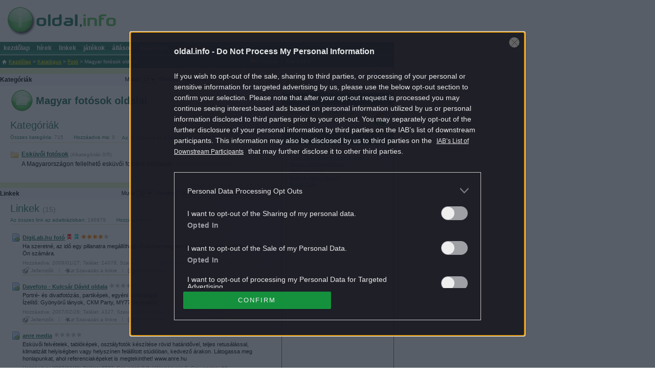

--- FILE ---
content_type: text/html; charset=ISO-8859-2
request_url: https://www.oldal.info/katal%F3gus/fot%F3/magyar_fot%F3sok_oldalai_1.html
body_size: 8845
content:
<!DOCTYPE HTML PUBLIC "-//W3C//DTD HTML 4.01 Transitional//EN" "http://www.w3.org/TR/html4/loose.dtd">
<html>
<head>
<title>Oldal.info - kezdőlap, linkgyüjtemény, startlap, katalógus</title>
    <script type="text/javascript" src="//cts.p24.hu/service/js/oldalinfo/default/"></script>
    <script type="text/javascript">
        var tagging = null;
        try {
            tagging = new Tagging();
            tagging.render('head');
        } catch (err) { if (tagging) tagging.log(err); }
    </script>

<link rel="search" type="application/opensearchdescription+xml" href="//www.oldal.info/google_oi.xml" title="Oldal.info" />
<!--  start meta tags -->
<meta http-equiv="content-type" content="text/html; charset=ISO-8859-2" />
<meta name="keywords" content="linkgyűjtemény, katalógus, keresés" />
<meta name="description" content="" />
<meta name="robots" content="all" />
<meta http-equiv="Refresh" content="1740">
<meta name="referrer" content="always">
<!--  end meta tags -->
<base href="https://www.oldal.info/themes/default/" />

<!--  start AddToFavorites icon -->
<link rel="icon" href="/favicon.ico" type="image/x-icon" />
<link rel="shortcut icon" href="/favicon.ico" type="image/x-icon" />
<!--  end AddToFavorites icon -->

<SCRIPT language="JavaScript" SRC="incs/sniffer2.js" type="text/javascript"></SCRIPT>
<script language="JavaScript" src="incs/scripts.js" type="text/javascript"></script>

<!--  <script type="text/javascript" src="/scripts/prototype.js?1.5.0"></script> -->
<script type="text/javascript" src="/scripts/webmaillogin.js"></script>
<script type="text/javascript" src="/static/scripts/utils.js?3"></script>

<SCRIPT language="JavaScript1.2" type="text/javascript">

function showSeg(el,on)
{
  if(is_getElementById)
  {
    d = document.getElementById(el);
    if (is_nav4up) {d.visibility = (on) ? "show" : "hide"}
    else {d.style.visibility = (on) ? "visible" : "hidden"}
  }
  else
  {
      if (is_ie)
          document.alldivs[el].style.visibility = (on) ? "visible" : "hidden";
      else if(is_nav)
          document.layers[el].bgColor = (on) ? "show" : "hide";
  }
  //alert(d.id);
}

function hideSeg(el)
{
    tid=setTimeout('showSeg("'+el+'",false)',2000);
}

function moveSeg()
{
    if(tid)
        clearTimeout(tid);
    tid=0;
}

tid = 0;

isMac = (navigator.appVersion.indexOf("Mac")!=-1) ? 1 : 0;

ver4 = true; //DEBUG!
//alert("nav4: "+is_nav4up+" IE4:"+is_ie4up);

if (is_nav4up || is_ie4up || is_getElementById) {

  leftPos = 520;  // if option 1 or 3, above, assign null
  topPos = 143;  // if option 1 or 3, above, assign null

  margRight = 0; // for NO right margin, assign 0

  padding = 0;       // for NO padding, assign 0
  backCol = null; // for transparent, assign null

  borWid = null;         // for no border, assign null
  borCol = "#993366"; // overlooked if borWid is null
  borSty = "solid";   // overlooked if borWid is null
  if(is_ie4up || is_opera)
  {
      width=200;
  }
  else
     width = 185;
}

semi = ";";

styStr = "<STYLE TYPE='text/css'>"
styStr += ".segment{";
styStr += "cursor: hand;";
styStr += "position:absolute;";
styStr += "visibility:hidden;";
styStr += "left:"+leftPos+"px;";
styStr += "top:"+topPos+"px;";
styStr += "width:" + width + "px" + semi;

if (borWid > 0) {
  styStr += "border-width:" + borWid + semi;
  styStr += "border-color:" + borCol + semi;
  styStr += "border-style:" + borSty + semi;
}

if (is_nav4up) {
  if (borWid > 0 && padding <= 3) styStr += "padding: 0;";
  if (borWid > 0 && padding > 3) styStr += "padding:" + (padding-3) + semi;
  if (borWid == 0) styStr += "padding:" + padding + semi;
}
else {
  styStr += "padding:" + padding + semi;
}

if (backCol != null) {
  if (is_nav4up) {
    if (borWid > 0 && padding <= 3) {
       styStr += "layer-background-color:" + backCol + semi;
    }

    if (borWid > 0 && padding > 3) {
      styStr += "background-color:" + backCol + semi;
    }

    if (borWid == 0) {
      styStr += "layer-background-color:" + backCol + semi;
    }
  }
  else {
    styStr += "background-color:" + backCol + semi;
  }
}

styStr += "}";

styStr += ".last{position:absolute;visibility:hidden}";
styStr += "</STYLE>";
document.write(styStr);
</SCRIPT>

<SCRIPT Languge="JavaScript1.2">
  function highlight_link(elementId,highlight_color)
  {
  	d = document.getElementById(elementId);
  	if(d)
  	{
  	  d.style.color = highlight_color;
  	}
  }  	
</SCRIPT>

<title>Oldal.info</title>

<!--  start CSS linked -->
<link rel="stylesheet" rev="stylesheet" href="https://www.oldal.info/kernel/stylesheets/default-1156853698.css" type="text/css" media="screen" />

<link rel="stylesheet" href="incs/v4.css" type="text/css" />

<!--  end CSS linked -->

<!--  start name.js code -->
<!-- <script src="incs/js/name.js" type="text/javascript" language="JavaScript1.2" charset="utf-8"></script>-->
<!--  end name.js code -->

</head>

<BODY>
<!--  CTS position immediately AFTER body open -->
<script type="text/javascript">
    try {
	tagging.render('body-start');
    }
    catch (err) { if (tagging) tagging.log(err); }
</script>
<!--  template: pagetop.tpl -->
<table width="770" border="0" cellspacing="0" cellpadding="0">
  <!--  header //-->
  <tr>
  	<td valign="top" height="107">
			<table width="100%" border="0" cellspacing="0" cellpadding="0">
			  <tr>
			  	<td><a href="https://www.oldal.info/index.html"><img src="img/logo1.jpg" width="234" height="82" alt="Oldal.info" border="0" /></a></td>
<!-- 		  	<td valign="top" align="right" class="bgr-topsquares"><img src="img/top_squares.gif" width="285" height="90" alt="" /><br /></td> -->
			  </tr>
			 </table>
	<div id="head1">
		<h3 class="TextOnly">Oldal.Info</h3>
		<div id="tabmenu">
			<ul>
				<li><a href="//www.oldal.info/">Kezdőlap</a></li>
				<li><a href="//hirek.oldal.info/" alt="hírek" title="hírek">Hírek</a></li>
				<li><a href="//www.oldal.info/katal%F3gus.html" alt="Linkek" title="Linkek">Linkek</a></li>
				<li><a href="//jatekok.oldal.info/" alt="játékok" title="játékok">Játékok</a></li>
				<li><a href="//allas.oldal.info/" alt="Állások" title="Állások">Állások</a></li>
				<li><a href="//www.oldal.info/static/hirek_temak_szerint.shtml">Katalógus</a></li>
				<li><a href="http://www.startlapjatekok.hu/kategoriak/bongeszos_jatekok/" alt="Top 50 játék" title="Top 50 játék" target="_blank"><font color="#FF4400">Top 50 játék</font></a></li>
		</ul>
		</div>

		<table border="0" cellspacing="0" cellpadding="0" class="FloatRight">
			<tr class="head-nav">

		          	<!--  inp : mod_include _Template="menubar_element" /-->
				
				<td><a id="homelink" href="https://www.oldal.info/inlink/new.html">Új</span></a></td>
				<td><img src="img/ic_head_separ.gif" width="11" height="24" alt="" /><br /></td>

				<td><a id="homelink" href="https://www.oldal.info/inlink/pop.html">Tipp</a></td>
				<td><span style="padding: 0 5px;"></span></td>

			</tr>
		</table>

	</div>
	<script type="text/javascript" defer><!-- 
	var _prefetch = new Image(); _prefetch.src="/static/images/head1_bg2.png";
	//--></script>

		</td>
	</tr>
	<!--  header \\-->
</table>
<div style="width: 770px;"><div id="ad4" style="text-align: center;"></div></div>

<table width="770" border="0" cellspacing="0" cellpadding="0">

	<!--  start content -->
<tr>
		<td valign="top" height="100%">
			<table width="100%" border="0" cellspacing="0" cellpadding="0">
				<tr>
					<td width="10000"><img src="img/s.gif" width="1" height="1" alt="" /><br /></td>
					<td><img src="img/s.gif" width="1" height="1" alt="" /><br /></td>
					<td><img src="img/s.gif" width="200" height="1" alt="" /><br /></td>
				</tr>
				<tr height="100%">
					<td valign="top" class="bott-line">
						<!--  path //-->
						<table width="100%" border="0" cellspacing="0" cellpadding="0">
							<tr>
								<td class="bgr-path"><img src="img/s.gif" width="549" height="1" alt="" /><br /></td>
								<!-- <td bgcolor="#61b0ec"><img src="img/s.gif" width="1" height="1" alt="" /><br /></td>-->
							</tr>
							<tr>
								<td class="bgr-path">
									<table width="100%" border="0" cellspacing="0" cellpadding="0">
										<tr>
											<td valign="top" width="17"><img src="img/ic_homepath.gif" width="17" height="24" alt="" /><br /></td>
											<td class="path"><a class="navbar" href="https://www.oldal.info/index.html">Kezdőlap</a> &gt; <a class="navbar" href="https://www.oldal.info/katal%F3gus_1.html">Katalógus</a> &gt; <a class="navbar" href="https://www.oldal.info/katal%F3gus/fot%F3_1.html">Fotó</a> &gt; <span class="NAV_CURRENT_ITEM" >Magyar fotósok oldalai</span></td>
											<td align="right">
												<table border="0" cellspacing="0" cellpadding="0" align="right">
													<tr>
														<td><img src="img/ic_flag.gif" width="18" height="12" alt="" /><br /></td>
														<td>&nbsp;</td>
														<td class="post-action"><span onclick="showSeg('langmenu',true); ">Magyar</span></td>
														<td>&nbsp;&nbsp;</td>
													</tr>
												</table>
											</td>
										</tr>
									</table>
									 <div class="segment" id="langmenu" onMouseOut="hideSeg('langmenu');" onMouseMove="moveSeg();" onClick="showSeg('langmenu',false);">
  <table border="0" cellspacing="0" cellpadding="0">
	<tr>
		<td class="lang-box-top">Nyelv kiválasztás</td>
		<td class="lang-box-top" align="right"><a href="javascript:hideSeg('langmenu');"><img src="img/close_win.gif" height=20 width=20 ALT="Bezár" border=0></A></td>
	</tr>
	<tr>
		<td class="bgr-lang" colspan="2"  style="border:0px;">
	  		<table border="0" cellspacing="0" cellpadding="2">
	  			<tr>
  <td><img src="img/ic_flag.gif" width="18" height="12" alt="" /><br /></td>
  <td nowrap="nowrap"><A HREF="https://www.oldal.info/katal%F3gus/fot%F3/magyar_fot%F3sok_oldalai/index.html">Magyar</A></td>
</tr>



	  		</table>
	  </td>
	</tr>
  </table>
</div>



								</td>
								<!-- <td width="10000" valign="top" class="bgr-path">&nbsp;</td>-->
							</tr>
						</table>
						<!--  path \\-->		
            <!--  Template: categories.tpl -->

<!--  categories update line //-->
<img src="img/s.gif" width="1" height="1" alt="" /><br />
<table width="100%" border="0" cellspacing="0" cellpadding="0">
	<tr>
		<td class="bgr-updatefill" width="10000"><img src="img/s.gif" width="1" height="10" alt="" /><br /></td>
		<td><img src="img/s.gif" width="5" height="1" alt="" /><br /></td>
		<td nowrap="nowrap" class="updated">kategória aktualizálva: 2018/01/20&nbsp;</td>
	</tr>
</table>
<!--  categories update line \\-->

<TABLE width="100%" border="0" cellspacing="0" cellpadding="0" align="center" bgColor="#f7f7ff">

   <TR> 

		  <TD nowrap>

		  <SPAN class="stats"><B> 

			Kategóriák</B>

			</SPAN></TD>

			

			<FORM name="m_sort_cats" method="POST" action="https://www.oldal.info/katal%F3gus/fot%F3/magyar_fot%F3sok_oldalai.html?Action=m_sort_cats">



		  <TD class="small" nowrap> 

			<DIV align="right"> 

			  <P> 

				Mutat

				<SELECT name="Perpage_Category" class="small">

				  <OPTION  VALUE="10" >10</OPTION>				 

				  <OPTION  VALUE="20" >20</OPTION>				 

				  <OPTION  VALUE="50" >50</OPTION>				 				  

				</SELECT>

				Rendez

				<SELECT name="Category_Sortfield" class="small">						  

				  <OPTION  VALUE="Name" >Kategória név</OPTION>

				  <OPTION  VALUE="CreatedOn" >Dátum</OPTION>

				  <OPTION  VALUE="Description" >Leírás</OPTION>

				  <!-- <OPTION  VALUE="CreatedById" >Users</OPTION>

				  <OPTION  VALUE="CachedDescendantCatsQty" >URL</OPTION>

				  <OPTION  VALUE="Pop" >Szavazat</OPTION>

				  <OPTION  VALUE="CachedVotesQty" >Szavazatok</OPTION>

				  <OPTION  VALUE="Hits" >Találat</OPTION>

				  <OPTION  VALUE="EditorsPick" >Napi ajánlatunk</OPTION>-->

				</SELECT>

				<SELECT name="Category_Sortorder" class="small">

					<OPTION  VALUE="ASC" >Növekvő</OPTION>				 

					<OPTION  VALUE="DESC" >Csökkenő</OPTION>				 					

				</SELECT>

				<INPUT type="hidden" name="start" value="0">

				<INPUT type="submit" class="button" value="Menj">

				<A href="#"> </A> </P>

			</DIV>

		   </TD>

		  </FORM>

		</TR>

	  </TABLE>

<!--  categories -->
<img src="img/s.gif" width="1" height="1" alt="" /><br />
<table width="100%" border="0" cellspacing="0" cellpadding="0">
	<tr>
		<td><img src="img/s.gif" width="20" height="1" alt="" /><br /></td>
		<td valign="top" width="10000" class="bgr-categories">
			<table border="0" cellspacing="0" cellpadding="0">
				<tr>
					<td valign="top" colspan="4">
						<img src="img/s.gif" width="1" height="5" alt="" /><br />
						<table border="0" cellspacing="0" cellpadding="0">
							<tr>
								<td width="50"><img src="inlink/img/ic_mylinks_big.gif" width="46" height="46" alt="" /></td>
								<td><h1>Magyar fotósok oldalai</h1></td>
							</tr>
						</table><br />
				
					<H2>Kategóriák</H2>
          </td>
				</tr>
				<tr>
					<td colspan="4"><img src="img/s.gif" width="1" height="5" alt="" /><br /></td>
				</tr>
				<tr>
					<td class="statistics">Összes kategória:&nbsp;<span>715</span></td>
					<td><img src="img/s.gif" width="20" height="1" alt="" /><br /></td>
					<td class="statistics">Hozzáadva ma:&nbsp;<span>0 </span></td>
					<td nowrap="nowrap"><img src="img/s.gif" width="10" height="1" alt="" />
					<span class="statistics">Az összes link az adatbázisban:&nbsp;196979 </span>
					<br /></td>


				</tr>
				<tr>
					<td colspan="4"><img src="img/s.gif" width="1" height="3" alt="" /><br /></td>
				</tr>
				<tr>
					<td colspan="4" class="bgr-updatefill"><img src="img/s.gif" width="1" height="1" alt="" /><br /></td>
				</tr>
			</table>

			<!--  categories content //-->
      <br /><table border="0" cellspacing="0" cellpadding="0" width="98%" ><tr class="m_list_cats"><td valign="top"><!--  Template: categories/catlist_element.tpl -->
<table border="0" cellspacing="0" cellpadding="0">
	<tr>
   	<td valign="top">
   		<a href="https://www.oldal.info/katal%F3gus/fot%F3/magyar_fot%F3sok_oldalai/esk%FCv%F5i_fot%F3sok.html"><img src="img/folder.png" border=0 width="17" height="17" alt="" /></a><br /></td>
		<td><img src="img/s.gif" width="5" height="1" alt="" /><br /></td>
		<td class="item"><A href="https://www.oldal.info/katal%F3gus/fot%F3/magyar_fot%F3sok_oldalai/esk%FCv%F5i_fot%F3sok_1.html">Esküvői fotósok</a> <span class="comments">(Alkategóriák 0/5)</span>
    	
      
    </td>
	</tr>
	<tr>
	  <td>&nbsp;</td>
		<td>&nbsp;</td>
		<td><img src="img/s.gif" width="1" height="3" alt="" /><br />A Magyarországon fellelhető esküvői fotósok honlapjai <span class="comments">(Hozzáadva 2007/03/09)</span></td>
	</tr>
</table>
<br />

</tr></table>
<br/>
      
			<!--  categories content \\-->

		</td>
	</tr>
</table>
<!--  end categories -->

						
						<!--  related categories //-->
            
            <!--  related categories \\-->

            <!--  links //-->
	    
                        <!--  links update line -->
						<img src="img/s.gif" width="1" height="1" alt="" /><br />
						<table width="100%" border="0" cellspacing="0" cellpadding="0">
							<tr>
								<td class="bgr-updatefill" width="10000"><img src="img/s.gif" width="1" height="10" alt="" /><br /></td>
								<td><img src="img/s.gif" width="5" height="1" alt="" /><br /></td>
								<td nowrap="nowrap" class="updated">linkek aktualizálva: 2026/02/02&nbsp;</td>
							</tr>
						</table>
						<!--  end links update line -->
						
						<TABLE width="100%" border="0" cellspacing="0" cellpadding="0" align="center" bgColor="#f7f7ff">

   <TR> 

		  <TD nowrap>

		  <SPAN class="stats"><B> 

			Linkek</B> 

			</SPAN></TD>

			

			<FORM name="l_sort_links" method="POST" action="https://www.oldal.info/katal%F3gus/fot%F3/magyar_fot%F3sok_oldalai.html?Action=l_sort_links">



		  <TD class="small" nowrap> 

			<DIV align="right"> 

			  <P> 

				Mutat

				<SELECT name="Perpage_Links" class="small">

				  <OPTION  VALUE="10" SELECTED>10</OPTION>				 

				  <OPTION  VALUE="20" >20</OPTION>				 

				  <OPTION  VALUE="50" >50</OPTION>				 				  

				</SELECT>

				Rendez

				<SELECT name="Link_SortField" class="small">						  

				  <OPTION  VALUE="Name" >Link név</OPTION>

				  <OPTION  VALUE="CreatedOn" >Dátum</OPTION>

				  <OPTION  VALUE="Description" >Leírás</OPTION>

				  <OPTION  VALUE="CreatedById" >Users</OPTION>

				  <OPTION  VALUE="Url" >URL</OPTION>

				  <OPTION  VALUE="CachedRating" >Szavazat</OPTION>

				  <OPTION  VALUE="CachedVotesQty" >Szavazatok</OPTION>

				  <OPTION  VALUE="Hits" SELECTED>Találat</OPTION>

				  <OPTION  VALUE="EditorsPick" >Napi ajánlatunk</OPTION>

				</SELECT>

				<SELECT name="Link_SortOrder" class="small">

					<OPTION  VALUE="ASC" >Növekvő</OPTION>				 

					<OPTION  VALUE="DESC" SELECTED>Csökkenő</OPTION>				 					

				</SELECT>

				<INPUT type="hidden" name="start" value="0">

				<INPUT type="submit" class="button" value="Menj">

				<A href="#"> </A> </P>

			</DIV>

		   </TD>

		  </FORM>

		</TR>

	  </TABLE>

						<!--  links -->
						<img src="img/s.gif" width="1" height="1" alt="" /><br />
						<table width="100%" border="0" cellspacing="0" cellpadding="0">
							<tr>
								<td><img src="img/s.gif" width="20" height="1" alt="" /><br /></td>
								<td valign="top" width="10000" class="bgr-links">
									<img src="img/s.gif" width="1" height="5" alt="" /><br />
									<table border="0" cellspacing="0" cellpadding="0">
										<tr>
											<td valign="top">
												<table border="0" cellspacing="0" cellpadding="0">
													<tr>
														<td colspan="5"><h2>Linkek <span>(15)</span></h2></td>
													</tr>
													<tr>
														<td colspan="5"><img src="img/s.gif" width="1" height="5" alt="" /><br /></td>
													</tr>
													<tr>
														<td class="statistics">Az összes link az adatbázisban:&nbsp;<span>196979</span></td>
														<td><img src="img/s.gif" width="20" height="1" alt="" /><br /></td>
														<td class="statistics">Hozzáadva ma:&nbsp;<span>1</span></td>
														<td><img src="img/s.gif" width="10" height="1" alt="" /><br /></td>
													</tr>
													<tr>
														<td colspan="5"><img src="img/s.gif" width="1" height="3" alt="" /><br /></td>
													</tr>
													<tr>
														<td colspan="5" class="bgr-updatefill"><img src="img/s.gif" width="5" height="1" alt="" /><br /></td>
													</tr>
												</table>
											</td>
										</tr>
									</table>

									<!--  links content //-->
									<br />

									<table border="0" cellspacing="0" cellpadding="0">
										<tr>
											<!-- <td><img src="img/s.gif" width="30" height="1" alt="" /><br /></td>-->
											<td valign="top">
												<table width="98%" border="0" cellspacing="0" cellpadding="0">
													<tr>
														<td valign="top"><table ><tr class="l_list_links"><td valign="top"><table border="0" cellspacing="0" cellpadding="0">
	<tr>
		<td valign="top"><img src="inlink/img/ic_pointer.gif" alt="" /><br /></td>
		<td><img src="img/s.gif" width="5" height="1" alt="" /><br /></td>
		<td class="item-small">
			<a target=_blank href="http://www.oldal.info/in-link/inlink_redirect.php?env=-inlink/index:m507-1-2-1-s:l0-1-0-&amp;linkid=8884" onmouseover="window.status = 'http://www.digilab.hu'; return true;" onmouseout="window.status = '';">DigiLab.hu fotó</a>
			<img src="img/ic_hot.gif" width="11" height="11" alt="Tipp" />
			
			<img src="img/ic_pop.gif" width="11" height="11" alt="Népszerű" />
			
			
			
			<IMG src="img/star_rate.gif"  ><IMG src="img/star_rate.gif"  ><IMG src="img/star_rate.gif"  ><IMG src="img/star_rate.gif"  ><IMG src="img/star.gif"  ><br />
		</td>
	</tr>
	<tr>
		<td>&nbsp;</td>
		<td>&nbsp;</td>
		<td><p>Ha szeretné, az idő egy pillanatra megállítható. Örökítse meg ezt a pillanatot, mely a legfontosabb az Ön számára.</p></td>
	</tr>
	<tr>
		<td>&nbsp;</td>
		<td>&nbsp;</td>
		<td class="comments" nowrap>
		  Hozzáadva: 2009/01/27;
		  Találat: 24078,
		  Szavazat: 4,2,
		  Vélemények: 0,
		  Szavazatok: 709
		</td>
	</tr>
	<tr>
		<td>&nbsp;</td>
		<td>&nbsp;</td>
		<td class="dott-line">
			<table border="0" cellspacing="0" cellpadding="0">
				<tr>
					<td><a href="https://www.oldal.info/katal%F3gus/fot%F3/magyar_fot%F3sok_oldalai/portre_foto_rendezveny_foto.html"><img src="img/ic_details.gif" width="16" height="16" alt="" /></a><br /></td>
					<td nowrap="nowrap" class="links-action"><a href="https://www.oldal.info/katal%F3gus/fot%F3/magyar_fot%F3sok_oldalai/portre_foto_rendezveny_foto.html">Jellemzők</a></td>

					<td><img src="img/sep.gif" width="21" height="9" alt="" /><br /></td>

					<td><a href="https://www.oldal.info/katal%F3gus/fot%F3/magyar_fot%F3sok_oldalai/inlink/rate/portre_foto_rendezveny_foto.html"><img src="img/ic_rateit.gif" width="22" height="16" alt="" /></a><br /></td>
					<td nowrap="nowrap" class="links-action"><a href="https://www.oldal.info/katal%F3gus/fot%F3/magyar_fot%F3sok_oldalai/inlink/rate/portre_foto_rendezveny_foto.html">Szavazás a linkre</a></td>

					<td><img src="img/sep.gif" width="21" height="9" alt="" /><br /></td>

					<td><a href="https://www.oldal.info/katal%F3gus/fot%F3/magyar_fot%F3sok_oldalai/inlink/reviews/portre_foto_rendezveny_foto.html"><img src="img/ic_reviews.gif" width="16" height="16" alt="" /></a><br /></td>
					<td nowrap="nowrap" class="links-action"><a href="https://www.oldal.info/katal%F3gus/fot%F3/magyar_fot%F3sok_oldalai/inlink/reviews/portre_foto_rendezveny_foto.html">Vélemények</a></td>
				
					
				</tr>
			</table>
		</td>
	</tr>
</table><br />

<table border="0" cellspacing="0" cellpadding="0">
	<tr>
		<td valign="top"><img src="inlink/img/ic_pointer.gif" alt="" /><br /></td>
		<td><img src="img/s.gif" width="5" height="1" alt="" /><br /></td>
		<td class="item-small">
			<a target=_blank href="http://www.oldal.info/in-link/inlink_redirect.php?env=-inlink/index:m507-1-2-1-s&amp;linkid=2951" onmouseover="window.status = 'http://www.davefoto.hu'; return true;" onmouseout="window.status = '';">Davefoto - Kulcsár Dávid oldala</a>
			
			
			
			
			
			
			<IMG src="img/star.gif"  ><IMG src="img/star.gif"  ><IMG src="img/star.gif"  ><IMG src="img/star.gif"  ><IMG src="img/star.gif"  ><br />
		</td>
	</tr>
	<tr>
		<td>&nbsp;</td>
		<td>&nbsp;</td>
		<td><p>Portré- és divatfotózás, partiképek, egyéni kívánságok<br>
Ízelítő: Gyönyörű lányok, CKM Party, MY77-bemutatók..</p></td>
	</tr>
	<tr>
		<td>&nbsp;</td>
		<td>&nbsp;</td>
		<td class="comments" nowrap>
		  Hozzáadva: 2007/02/28;
		  Találat: 4327,
		  Szavazat: 0,2,
		  Vélemények: 0,
		  Szavazatok: 65
		</td>
	</tr>
	<tr>
		<td>&nbsp;</td>
		<td>&nbsp;</td>
		<td class="dott-line">
			<table border="0" cellspacing="0" cellpadding="0">
				<tr>
					<td><a href="https://www.oldal.info/katal%F3gus/fot%F3/magyar_fot%F3sok_oldalai/davefoto_kulcs%E1r_d%E1vid_oldala.html"><img src="img/ic_details.gif" width="16" height="16" alt="" /></a><br /></td>
					<td nowrap="nowrap" class="links-action"><a href="https://www.oldal.info/katal%F3gus/fot%F3/magyar_fot%F3sok_oldalai/davefoto_kulcs%E1r_d%E1vid_oldala.html">Jellemzők</a></td>

					<td><img src="img/sep.gif" width="21" height="9" alt="" /><br /></td>

					<td><a href="https://www.oldal.info/katal%F3gus/fot%F3/magyar_fot%F3sok_oldalai/inlink/rate/davefoto_kulcs%E1r_d%E1vid_oldala.html"><img src="img/ic_rateit.gif" width="22" height="16" alt="" /></a><br /></td>
					<td nowrap="nowrap" class="links-action"><a href="https://www.oldal.info/katal%F3gus/fot%F3/magyar_fot%F3sok_oldalai/inlink/rate/davefoto_kulcs%E1r_d%E1vid_oldala.html">Szavazás a linkre</a></td>

					<td><img src="img/sep.gif" width="21" height="9" alt="" /><br /></td>

					<td><a href="https://www.oldal.info/katal%F3gus/fot%F3/magyar_fot%F3sok_oldalai/inlink/reviews/davefoto_kulcs%E1r_d%E1vid_oldala.html"><img src="img/ic_reviews.gif" width="16" height="16" alt="" /></a><br /></td>
					<td nowrap="nowrap" class="links-action"><a href="https://www.oldal.info/katal%F3gus/fot%F3/magyar_fot%F3sok_oldalai/inlink/reviews/davefoto_kulcs%E1r_d%E1vid_oldala.html">Vélemények</a></td>
				
					
				</tr>
			</table>
		</td>
	</tr>
</table><br />

<table border="0" cellspacing="0" cellpadding="0">
	<tr>
		<td valign="top"><img src="inlink/img/ic_pointer.gif" alt="" /><br /></td>
		<td><img src="img/s.gif" width="5" height="1" alt="" /><br /></td>
		<td class="item-small">
			<a target=_blank href="http://www.oldal.info/in-link/inlink_redirect.php?env=-inlink/index:m507-1-2-1-s&amp;linkid=2844" onmouseover="window.status = 'http://www.anre.hu'; return true;" onmouseout="window.status = '';">anre media</a>
			
			
			
			
			
			
			<IMG src="img/star.gif"  ><IMG src="img/star.gif"  ><IMG src="img/star.gif"  ><IMG src="img/star.gif"  ><IMG src="img/star.gif"  ><br />
		</td>
	</tr>
	<tr>
		<td>&nbsp;</td>
		<td>&nbsp;</td>
		<td><p>Esküvői felvételek, tablóképek, osztályfotók készítése rövid határidővel, teljes retusálással, klimatizált helyiségben vagy helyszínen felállított stúdióban, kedvező árakon. Látogassa meg honlapunkat, ahol referenciaképeket is megtekinthet! www.anre.hu</p></td>
	</tr>
	<tr>
		<td>&nbsp;</td>
		<td>&nbsp;</td>
		<td class="comments" nowrap>
		  Hozzáadva: 2007/02/28;
		  Találat: 3727,
		  Szavazat: 0,0,
		  Vélemények: 0,
		  Szavazatok: 68
		</td>
	</tr>
	<tr>
		<td>&nbsp;</td>
		<td>&nbsp;</td>
		<td class="dott-line">
			<table border="0" cellspacing="0" cellpadding="0">
				<tr>
					<td><a href="https://www.oldal.info/katal%F3gus/fot%F3/magyar_fot%F3sok_oldalai/anre_media.html"><img src="img/ic_details.gif" width="16" height="16" alt="" /></a><br /></td>
					<td nowrap="nowrap" class="links-action"><a href="https://www.oldal.info/katal%F3gus/fot%F3/magyar_fot%F3sok_oldalai/anre_media.html">Jellemzők</a></td>

					<td><img src="img/sep.gif" width="21" height="9" alt="" /><br /></td>

					<td><a href="https://www.oldal.info/katal%F3gus/fot%F3/magyar_fot%F3sok_oldalai/inlink/rate/anre_media.html"><img src="img/ic_rateit.gif" width="22" height="16" alt="" /></a><br /></td>
					<td nowrap="nowrap" class="links-action"><a href="https://www.oldal.info/katal%F3gus/fot%F3/magyar_fot%F3sok_oldalai/inlink/rate/anre_media.html">Szavazás a linkre</a></td>

					<td><img src="img/sep.gif" width="21" height="9" alt="" /><br /></td>

					<td><a href="https://www.oldal.info/katal%F3gus/fot%F3/magyar_fot%F3sok_oldalai/inlink/reviews/anre_media.html"><img src="img/ic_reviews.gif" width="16" height="16" alt="" /></a><br /></td>
					<td nowrap="nowrap" class="links-action"><a href="https://www.oldal.info/katal%F3gus/fot%F3/magyar_fot%F3sok_oldalai/inlink/reviews/anre_media.html">Vélemények</a></td>
				
					
				</tr>
			</table>
		</td>
	</tr>
</table><br />

<table border="0" cellspacing="0" cellpadding="0">
	<tr>
		<td valign="top"><img src="inlink/img/ic_pointer.gif" alt="" /><br /></td>
		<td><img src="img/s.gif" width="5" height="1" alt="" /><br /></td>
		<td class="item-small">
			<a target=_blank href="http://www.oldal.info/in-link/inlink_redirect.php?env=-inlink/index:m507-1-2-1-s&amp;linkid=3685" onmouseover="window.status = 'http://www.sebifoto.hu/'; return true;" onmouseout="window.status = '';">Sebestyén Tamás fotográfus</a>
			
			
			
			
			
			
			<IMG src="img/star.gif"  ><IMG src="img/star.gif"  ><IMG src="img/star.gif"  ><IMG src="img/star.gif"  ><IMG src="img/star.gif"  ><br />
		</td>
	</tr>
	<tr>
		<td>&nbsp;</td>
		<td>&nbsp;</td>
		<td><p>SEBIFOTÓ</p></td>
	</tr>
	<tr>
		<td>&nbsp;</td>
		<td>&nbsp;</td>
		<td class="comments" nowrap>
		  Hozzáadva: 2007/03/09;
		  Találat: 2700,
		  Szavazat: 0,1,
		  Vélemények: 0,
		  Szavazatok: 54
		</td>
	</tr>
	<tr>
		<td>&nbsp;</td>
		<td>&nbsp;</td>
		<td class="dott-line">
			<table border="0" cellspacing="0" cellpadding="0">
				<tr>
					<td><a href="https://www.oldal.info/katal%F3gus/fot%F3/magyar_fot%F3sok_oldalai/sebesty%E9n_tam%E1s_fotogr%E1fus.html"><img src="img/ic_details.gif" width="16" height="16" alt="" /></a><br /></td>
					<td nowrap="nowrap" class="links-action"><a href="https://www.oldal.info/katal%F3gus/fot%F3/magyar_fot%F3sok_oldalai/sebesty%E9n_tam%E1s_fotogr%E1fus.html">Jellemzők</a></td>

					<td><img src="img/sep.gif" width="21" height="9" alt="" /><br /></td>

					<td><a href="https://www.oldal.info/katal%F3gus/fot%F3/magyar_fot%F3sok_oldalai/inlink/rate/sebesty%E9n_tam%E1s_fotogr%E1fus.html"><img src="img/ic_rateit.gif" width="22" height="16" alt="" /></a><br /></td>
					<td nowrap="nowrap" class="links-action"><a href="https://www.oldal.info/katal%F3gus/fot%F3/magyar_fot%F3sok_oldalai/inlink/rate/sebesty%E9n_tam%E1s_fotogr%E1fus.html">Szavazás a linkre</a></td>

					<td><img src="img/sep.gif" width="21" height="9" alt="" /><br /></td>

					<td><a href="https://www.oldal.info/katal%F3gus/fot%F3/magyar_fot%F3sok_oldalai/inlink/reviews/sebesty%E9n_tam%E1s_fotogr%E1fus.html"><img src="img/ic_reviews.gif" width="16" height="16" alt="" /></a><br /></td>
					<td nowrap="nowrap" class="links-action"><a href="https://www.oldal.info/katal%F3gus/fot%F3/magyar_fot%F3sok_oldalai/inlink/reviews/sebesty%E9n_tam%E1s_fotogr%E1fus.html">Vélemények</a></td>
				
					
				</tr>
			</table>
		</td>
	</tr>
</table><br />

<table border="0" cellspacing="0" cellpadding="0">
	<tr>
		<td valign="top"><img src="inlink/img/ic_pointer.gif" alt="" /><br /></td>
		<td><img src="img/s.gif" width="5" height="1" alt="" /><br /></td>
		<td class="item-small">
			<a target=_blank href="http://www.oldal.info/in-link/inlink_redirect.php?env=-inlink/index:m507-1-2-1-s&amp;linkid=2807" onmouseover="window.status = 'www.kg-photo.hu'; return true;" onmouseout="window.status = '';">Kapuvári Gábor - Gödöllő</a>
			
			
			
			
			
			
			<IMG src="img/star.gif"  ><IMG src="img/star.gif"  ><IMG src="img/star.gif"  ><IMG src="img/star.gif"  ><IMG src="img/star.gif"  ><br />
		</td>
	</tr>
	<tr>
		<td>&nbsp;</td>
		<td>&nbsp;</td>
		<td><p>Esküvői-, modell-, gyerek fotó</p></td>
	</tr>
	<tr>
		<td>&nbsp;</td>
		<td>&nbsp;</td>
		<td class="comments" nowrap>
		  Hozzáadva: 2007/02/28;
		  Találat: 2615,
		  Szavazat: 0,2,
		  Vélemények: 0,
		  Szavazatok: 74
		</td>
	</tr>
	<tr>
		<td>&nbsp;</td>
		<td>&nbsp;</td>
		<td class="dott-line">
			<table border="0" cellspacing="0" cellpadding="0">
				<tr>
					<td><a href="https://www.oldal.info/katal%F3gus/fot%F3/magyar_fot%F3sok_oldalai/kapuv%E1ri_g%E1bor_g%F6d%F6ll%F5.html"><img src="img/ic_details.gif" width="16" height="16" alt="" /></a><br /></td>
					<td nowrap="nowrap" class="links-action"><a href="https://www.oldal.info/katal%F3gus/fot%F3/magyar_fot%F3sok_oldalai/kapuv%E1ri_g%E1bor_g%F6d%F6ll%F5.html">Jellemzők</a></td>

					<td><img src="img/sep.gif" width="21" height="9" alt="" /><br /></td>

					<td><a href="https://www.oldal.info/katal%F3gus/fot%F3/magyar_fot%F3sok_oldalai/inlink/rate/kapuv%E1ri_g%E1bor_g%F6d%F6ll%F5.html"><img src="img/ic_rateit.gif" width="22" height="16" alt="" /></a><br /></td>
					<td nowrap="nowrap" class="links-action"><a href="https://www.oldal.info/katal%F3gus/fot%F3/magyar_fot%F3sok_oldalai/inlink/rate/kapuv%E1ri_g%E1bor_g%F6d%F6ll%F5.html">Szavazás a linkre</a></td>

					<td><img src="img/sep.gif" width="21" height="9" alt="" /><br /></td>

					<td><a href="https://www.oldal.info/katal%F3gus/fot%F3/magyar_fot%F3sok_oldalai/inlink/reviews/kapuv%E1ri_g%E1bor_g%F6d%F6ll%F5.html"><img src="img/ic_reviews.gif" width="16" height="16" alt="" /></a><br /></td>
					<td nowrap="nowrap" class="links-action"><a href="https://www.oldal.info/katal%F3gus/fot%F3/magyar_fot%F3sok_oldalai/inlink/reviews/kapuv%E1ri_g%E1bor_g%F6d%F6ll%F5.html">Vélemények</a></td>
				
					
				</tr>
			</table>
		</td>
	</tr>
</table><br />

<table border="0" cellspacing="0" cellpadding="0">
	<tr>
		<td valign="top"><img src="inlink/img/ic_pointer.gif" alt="" /><br /></td>
		<td><img src="img/s.gif" width="5" height="1" alt="" /><br /></td>
		<td class="item-small">
			<a target=_blank href="http://www.oldal.info/in-link/inlink_redirect.php?env=-inlink/index:m507-1-2-1-s&amp;linkid=3482" onmouseover="window.status = 'http://www.piheno.net/fotodart.html'; return true;" onmouseout="window.status = '';">Képi hangulatok</a>
			
			
			
			
			
			
			<IMG src="img/star.gif"  ><IMG src="img/star.gif"  ><IMG src="img/star.gif"  ><IMG src="img/star.gif"  ><IMG src="img/star.gif"  ><br />
		</td>
	</tr>
	<tr>
		<td>&nbsp;</td>
		<td>&nbsp;</td>
		<td><p>Magyar természetfotók, fotó fantáziák.</p></td>
	</tr>
	<tr>
		<td>&nbsp;</td>
		<td>&nbsp;</td>
		<td class="comments" nowrap>
		  Hozzáadva: 2007/03/04;
		  Találat: 2595,
		  Szavazat: 0,0,
		  Vélemények: 0,
		  Szavazatok: 53
		</td>
	</tr>
	<tr>
		<td>&nbsp;</td>
		<td>&nbsp;</td>
		<td class="dott-line">
			<table border="0" cellspacing="0" cellpadding="0">
				<tr>
					<td><a href="https://www.oldal.info/katal%F3gus/fot%F3/magyar_fot%F3sok_oldalai/k%E9pi_hangulatok.html"><img src="img/ic_details.gif" width="16" height="16" alt="" /></a><br /></td>
					<td nowrap="nowrap" class="links-action"><a href="https://www.oldal.info/katal%F3gus/fot%F3/magyar_fot%F3sok_oldalai/k%E9pi_hangulatok.html">Jellemzők</a></td>

					<td><img src="img/sep.gif" width="21" height="9" alt="" /><br /></td>

					<td><a href="https://www.oldal.info/katal%F3gus/fot%F3/magyar_fot%F3sok_oldalai/inlink/rate/k%E9pi_hangulatok.html"><img src="img/ic_rateit.gif" width="22" height="16" alt="" /></a><br /></td>
					<td nowrap="nowrap" class="links-action"><a href="https://www.oldal.info/katal%F3gus/fot%F3/magyar_fot%F3sok_oldalai/inlink/rate/k%E9pi_hangulatok.html">Szavazás a linkre</a></td>

					<td><img src="img/sep.gif" width="21" height="9" alt="" /><br /></td>

					<td><a href="https://www.oldal.info/katal%F3gus/fot%F3/magyar_fot%F3sok_oldalai/inlink/reviews/k%E9pi_hangulatok.html"><img src="img/ic_reviews.gif" width="16" height="16" alt="" /></a><br /></td>
					<td nowrap="nowrap" class="links-action"><a href="https://www.oldal.info/katal%F3gus/fot%F3/magyar_fot%F3sok_oldalai/inlink/reviews/k%E9pi_hangulatok.html">Vélemények</a></td>
				
					
				</tr>
			</table>
		</td>
	</tr>
</table><br />

<table border="0" cellspacing="0" cellpadding="0">
	<tr>
		<td valign="top"><img src="inlink/img/ic_pointer.gif" alt="" /><br /></td>
		<td><img src="img/s.gif" width="5" height="1" alt="" /><br /></td>
		<td class="item-small">
			<a target=_blank href="http://www.oldal.info/in-link/inlink_redirect.php?env=-inlink/index:m507-1-2-1-s&amp;linkid=3583" onmouseover="window.status = 'http://www.helifilm.hu/'; return true;" onmouseout="window.status = '';">Helifilm Bt</a>
			
			
			
			
			
			
			<IMG src="img/star.gif"  ><IMG src="img/star.gif"  ><IMG src="img/star.gif"  ><IMG src="img/star.gif"  ><IMG src="img/star.gif"  ><br />
		</td>
	</tr>
	<tr>
		<td>&nbsp;</td>
		<td>&nbsp;</td>
		<td><p>Helikopterből légifotózás, filmezés, személyszállítás, teheremelés, ellenőrzés, megfigyelés, oktatás, légireklám, wescam.</p></td>
	</tr>
	<tr>
		<td>&nbsp;</td>
		<td>&nbsp;</td>
		<td class="comments" nowrap>
		  Hozzáadva: 2007/03/07;
		  Találat: 2373,
		  Szavazat: 0,0,
		  Vélemények: 0,
		  Szavazatok: 52
		</td>
	</tr>
	<tr>
		<td>&nbsp;</td>
		<td>&nbsp;</td>
		<td class="dott-line">
			<table border="0" cellspacing="0" cellpadding="0">
				<tr>
					<td><a href="https://www.oldal.info/katal%F3gus/fot%F3/magyar_fot%F3sok_oldalai/helifilm_bt.html"><img src="img/ic_details.gif" width="16" height="16" alt="" /></a><br /></td>
					<td nowrap="nowrap" class="links-action"><a href="https://www.oldal.info/katal%F3gus/fot%F3/magyar_fot%F3sok_oldalai/helifilm_bt.html">Jellemzők</a></td>

					<td><img src="img/sep.gif" width="21" height="9" alt="" /><br /></td>

					<td><a href="https://www.oldal.info/katal%F3gus/fot%F3/magyar_fot%F3sok_oldalai/inlink/rate/helifilm_bt.html"><img src="img/ic_rateit.gif" width="22" height="16" alt="" /></a><br /></td>
					<td nowrap="nowrap" class="links-action"><a href="https://www.oldal.info/katal%F3gus/fot%F3/magyar_fot%F3sok_oldalai/inlink/rate/helifilm_bt.html">Szavazás a linkre</a></td>

					<td><img src="img/sep.gif" width="21" height="9" alt="" /><br /></td>

					<td><a href="https://www.oldal.info/katal%F3gus/fot%F3/magyar_fot%F3sok_oldalai/inlink/reviews/helifilm_bt.html"><img src="img/ic_reviews.gif" width="16" height="16" alt="" /></a><br /></td>
					<td nowrap="nowrap" class="links-action"><a href="https://www.oldal.info/katal%F3gus/fot%F3/magyar_fot%F3sok_oldalai/inlink/reviews/helifilm_bt.html">Vélemények</a></td>
				
					
				</tr>
			</table>
		</td>
	</tr>
</table><br />

<table border="0" cellspacing="0" cellpadding="0">
	<tr>
		<td valign="top"><img src="inlink/img/ic_pointer.gif" alt="" /><br /></td>
		<td><img src="img/s.gif" width="5" height="1" alt="" /><br /></td>
		<td class="item-small">
			<a target=_blank href="http://www.oldal.info/in-link/inlink_redirect.php?env=-inlink/index:m507-1-2-1-s&amp;linkid=2909" onmouseover="window.status = 'http://www.faffyfoto.hu'; return true;" onmouseout="window.status = '';">Faffy fotó</a>
			
			
			
			
			
			
			<IMG src="img/star.gif"  ><IMG src="img/star.gif"  ><IMG src="img/star.gif"  ><IMG src="img/star.gif"  ><IMG src="img/star.gif"  ><br />
		</td>
	</tr>
	<tr>
		<td>&nbsp;</td>
		<td>&nbsp;</td>
		<td><p>Portré-, rendezvény-, esküvő-, tárgy-, zenekarfotózás, egy kicsit másKÉPp.</p></td>
	</tr>
	<tr>
		<td>&nbsp;</td>
		<td>&nbsp;</td>
		<td class="comments" nowrap>
		  Hozzáadva: 2007/02/28;
		  Találat: 2315,
		  Szavazat: 0,0,
		  Vélemények: 0,
		  Szavazatok: 52
		</td>
	</tr>
	<tr>
		<td>&nbsp;</td>
		<td>&nbsp;</td>
		<td class="dott-line">
			<table border="0" cellspacing="0" cellpadding="0">
				<tr>
					<td><a href="https://www.oldal.info/katal%F3gus/fot%F3/magyar_fot%F3sok_oldalai/faffy_fot%F3.html"><img src="img/ic_details.gif" width="16" height="16" alt="" /></a><br /></td>
					<td nowrap="nowrap" class="links-action"><a href="https://www.oldal.info/katal%F3gus/fot%F3/magyar_fot%F3sok_oldalai/faffy_fot%F3.html">Jellemzők</a></td>

					<td><img src="img/sep.gif" width="21" height="9" alt="" /><br /></td>

					<td><a href="https://www.oldal.info/katal%F3gus/fot%F3/magyar_fot%F3sok_oldalai/inlink/rate/faffy_fot%F3.html"><img src="img/ic_rateit.gif" width="22" height="16" alt="" /></a><br /></td>
					<td nowrap="nowrap" class="links-action"><a href="https://www.oldal.info/katal%F3gus/fot%F3/magyar_fot%F3sok_oldalai/inlink/rate/faffy_fot%F3.html">Szavazás a linkre</a></td>

					<td><img src="img/sep.gif" width="21" height="9" alt="" /><br /></td>

					<td><a href="https://www.oldal.info/katal%F3gus/fot%F3/magyar_fot%F3sok_oldalai/inlink/reviews/faffy_fot%F3.html"><img src="img/ic_reviews.gif" width="16" height="16" alt="" /></a><br /></td>
					<td nowrap="nowrap" class="links-action"><a href="https://www.oldal.info/katal%F3gus/fot%F3/magyar_fot%F3sok_oldalai/inlink/reviews/faffy_fot%F3.html">Vélemények</a></td>
				
					
				</tr>
			</table>
		</td>
	</tr>
</table><br />

<table border="0" cellspacing="0" cellpadding="0">
	<tr>
		<td valign="top"><img src="inlink/img/ic_pointer.gif" alt="" /><br /></td>
		<td><img src="img/s.gif" width="5" height="1" alt="" /><br /></td>
		<td class="item-small">
			<a target=_blank href="http://www.oldal.info/in-link/inlink_redirect.php?env=-inlink/index:m507-1-2-1-s&amp;linkid=3011" onmouseover="window.status = 'http://vagipeter.extra.hu'; return true;" onmouseout="window.status = '';">Peter Vagi  photography</a>
			
			
			
			
			
			
			<IMG src="img/star.gif"  ><IMG src="img/star.gif"  ><IMG src="img/star.gif"  ><IMG src="img/star.gif"  ><IMG src="img/star.gif"  ><br />
		</td>
	</tr>
	<tr>
		<td>&nbsp;</td>
		<td>&nbsp;</td>
		<td><p>Esküvő, Portré, Glamour fotók</p></td>
	</tr>
	<tr>
		<td>&nbsp;</td>
		<td>&nbsp;</td>
		<td class="comments" nowrap>
		  Hozzáadva: 2007/03/01;
		  Találat: 2210,
		  Szavazat: 0,1,
		  Vélemények: 0,
		  Szavazatok: 57
		</td>
	</tr>
	<tr>
		<td>&nbsp;</td>
		<td>&nbsp;</td>
		<td class="dott-line">
			<table border="0" cellspacing="0" cellpadding="0">
				<tr>
					<td><a href="https://www.oldal.info/katal%F3gus/fot%F3/magyar_fot%F3sok_oldalai/peter_vagi_photography.html"><img src="img/ic_details.gif" width="16" height="16" alt="" /></a><br /></td>
					<td nowrap="nowrap" class="links-action"><a href="https://www.oldal.info/katal%F3gus/fot%F3/magyar_fot%F3sok_oldalai/peter_vagi_photography.html">Jellemzők</a></td>

					<td><img src="img/sep.gif" width="21" height="9" alt="" /><br /></td>

					<td><a href="https://www.oldal.info/katal%F3gus/fot%F3/magyar_fot%F3sok_oldalai/inlink/rate/peter_vagi_photography.html"><img src="img/ic_rateit.gif" width="22" height="16" alt="" /></a><br /></td>
					<td nowrap="nowrap" class="links-action"><a href="https://www.oldal.info/katal%F3gus/fot%F3/magyar_fot%F3sok_oldalai/inlink/rate/peter_vagi_photography.html">Szavazás a linkre</a></td>

					<td><img src="img/sep.gif" width="21" height="9" alt="" /><br /></td>

					<td><a href="https://www.oldal.info/katal%F3gus/fot%F3/magyar_fot%F3sok_oldalai/inlink/reviews/peter_vagi_photography.html"><img src="img/ic_reviews.gif" width="16" height="16" alt="" /></a><br /></td>
					<td nowrap="nowrap" class="links-action"><a href="https://www.oldal.info/katal%F3gus/fot%F3/magyar_fot%F3sok_oldalai/inlink/reviews/peter_vagi_photography.html">Vélemények</a></td>
				
					
				</tr>
			</table>
		</td>
	</tr>
</table><br />

<table border="0" cellspacing="0" cellpadding="0">
	<tr>
		<td valign="top"><img src="inlink/img/ic_pointer.gif" alt="" /><br /></td>
		<td><img src="img/s.gif" width="5" height="1" alt="" /><br /></td>
		<td class="item-small">
			<a target=_blank href="http://www.oldal.info/in-link/inlink_redirect.php?env=-inlink/index:m507-1-2-1-s&amp;linkid=3066" onmouseover="window.status = 'http://somafoto.fw.hu'; return true;" onmouseout="window.status = '';">Időtlen utazás - Spirituális fotográfia</a>
			
			
			
			
			
			
			<IMG src="img/star.gif"  ><IMG src="img/star.gif"  ><IMG src="img/star.gif"  ><IMG src="img/star.gif"  ><IMG src="img/star.gif"  ><br />
		</td>
	</tr>
	<tr>
		<td>&nbsp;</td>
		<td>&nbsp;</td>
		<td><p>Somogyi Tamás fotográfus honlapja</p></td>
	</tr>
	<tr>
		<td>&nbsp;</td>
		<td>&nbsp;</td>
		<td class="comments" nowrap>
		  Hozzáadva: 2007/03/01;
		  Találat: 2175,
		  Szavazat: 0,0,
		  Vélemények: 0,
		  Szavazatok: 68
		</td>
	</tr>
	<tr>
		<td>&nbsp;</td>
		<td>&nbsp;</td>
		<td class="dott-line">
			<table border="0" cellspacing="0" cellpadding="0">
				<tr>
					<td><a href="https://www.oldal.info/katal%F3gus/fot%F3/magyar_fot%F3sok_oldalai/id%F5tlen_utaz%E1s_spiritu%E1lis_fotogr%E1fia.html"><img src="img/ic_details.gif" width="16" height="16" alt="" /></a><br /></td>
					<td nowrap="nowrap" class="links-action"><a href="https://www.oldal.info/katal%F3gus/fot%F3/magyar_fot%F3sok_oldalai/id%F5tlen_utaz%E1s_spiritu%E1lis_fotogr%E1fia.html">Jellemzők</a></td>

					<td><img src="img/sep.gif" width="21" height="9" alt="" /><br /></td>

					<td><a href="https://www.oldal.info/katal%F3gus/fot%F3/magyar_fot%F3sok_oldalai/inlink/rate/id%F5tlen_utaz%E1s_spiritu%E1lis_fotogr%E1fia.html"><img src="img/ic_rateit.gif" width="22" height="16" alt="" /></a><br /></td>
					<td nowrap="nowrap" class="links-action"><a href="https://www.oldal.info/katal%F3gus/fot%F3/magyar_fot%F3sok_oldalai/inlink/rate/id%F5tlen_utaz%E1s_spiritu%E1lis_fotogr%E1fia.html">Szavazás a linkre</a></td>

					<td><img src="img/sep.gif" width="21" height="9" alt="" /><br /></td>

					<td><a href="https://www.oldal.info/katal%F3gus/fot%F3/magyar_fot%F3sok_oldalai/inlink/reviews/id%F5tlen_utaz%E1s_spiritu%E1lis_fotogr%E1fia.html"><img src="img/ic_reviews.gif" width="16" height="16" alt="" /></a><br /></td>
					<td nowrap="nowrap" class="links-action"><a href="https://www.oldal.info/katal%F3gus/fot%F3/magyar_fot%F3sok_oldalai/inlink/reviews/id%F5tlen_utaz%E1s_spiritu%E1lis_fotogr%E1fia.html">Vélemények</a></td>
				
					
				</tr>
			</table>
		</td>
	</tr>
</table><br />


</tr></table>

</td>
													</tr>
													<tr>
														<td align="right" valign="top" class="pagination">A lista még nem ért véget! Ugrás a következő oldalra:  <span class="current-page">1</span> <a href="https://www.oldal.info/katal%F3gus/fot%F3/magyar_fot%F3sok_oldalai/2.html">2</a> </td>
													</tr>
												</table>
											</td>
										</tr>
									</table>
									<!--  links content \\-->
								</td>
							</tr>
							<tr>
								<td colspan="2"><img src="img/s.gif" width="1" height="5" alt="" /><br /></td>
							</tr>
							<tr>
								<td colspan="2" class="bgr-separate"><img src="img/s.gif" width="1" height="1" alt="" /><br /></td>
							</tr>
						</table>
						<!--  links \\-->
 					</td>

					<!--  white line content/right column //-->
					<td><img src="img/s.gif" width="1" height="1" alt="" /><br /></td>
					<!--  white line content/right column \\-->


					<!--  right column //-->
					<td valign="top" height="100%" class="open-box"><!--  Template=right.tpl -->

<!--  login box //-->
<!--  template=right_login.tpl -->

<!--  login box -->
<table width="100%" border="0" cellspacing="0" cellpadding="0">
</table>
<!--  end login box -->

<!--  login box \\-->


<!--  search box //-->
<!--  simple search box //-->
<table width="100%" border="0" cellspacing="0" cellpadding="0">
	<tr>
		<td class="login-box-top">Keresés</td>
	</tr>
	<tr>
		<td class="bgr-login">
			<table width="100%" border="0" cellspacing="0" cellpadding="0">
				<FORM method="POST" NAME="search" ACTION="https://www.oldal.info/katal%F3gus/fot%F3/magyar_fot%F3sok_oldalai/search_results.html?Action=m_simple_search&amp;Error=search_results/error.tpl">
				<tr>
					<td valign="top">
						<table width="100%" border="0" cellspacing="0" cellpadding="0">
							<tr>
								<td><INPUT type="text" class="input" style="width:135px;"  name="keywords" VALUE="" /><input type=hidden name="required[]" VALUE="keywords" /><br /></td>
							</tr>
							<tr>
								<td class="option-txt">
									<INPUT type="submit" name="search" value="Keres" class="button">
                  <a href="https://www.oldal.info/katal%F3gus/fot%F3/magyar_fot%F3sok_oldalai/advanced_search.html">Speciális</a>
                  <img src="img/arr_more.gif" width="16" height="7" alt="" />
                </td>
							</tr>
						</table>
					</td>
					<td valign="top"><img src="img/magnifier.gif" width="42" height="38" alt="" /><br /></td>
				</tr>
				</FORM>
			</table>
		</td>
	</tr>
	<tr>
		<td><img src="img/s.gif" width="218" height="1" alt="" /><br /></td>
	</tr>
</table>
<!--  simple search box \\-->
<!--  search box \\-->


<!--  recommend box //-->
<table width="100%" border="0" cellspacing="0" cellpadding="0">
	<tr>
		<td class="login-box-top">Ismerősnek javasol</td>
	</tr>
	<tr>
		<td class="bgr-login">
			<table width="100%" border="0" cellspacing="0" cellpadding="0">
				<FORM method="POST" name="suggest" ACTION="https://www.oldal.info/katal%F3gus/fot%F3/magyar_fot%F3sok_oldalai.html?Action=m_suggest_email&amp;Confirm=recommend/recommend_confirm.tpl&amp;DestTemplate=inlink/index&amp;Error=recommend/error.tpl">
				<tr>
					<td valign="top">
						<table width="100%" border="0" cellspacing="0" cellpadding="0">
							<tr>
								<td class="field-title">Oldal ajánlása ismerősnek</td>
							</tr>
							<tr>
								<td><INPUT type="text" name="suggest_email" value="" class="input" style="width: 135px;"><br /></td>
							</tr>
							<tr>
								<td class="option-txt"><INPUT type="submit" name="suggest_send" value="Ajánl" class="button"></td>
							</tr>							
						</table>
					</td>
					<td width="34"><img src="img/recommend.gif" width="35" height="32" alt="" /><br /></td>
				</tr>
				</FORM>
			</table>
		</td>
	</tr>
	<tr>
		<td><img src="img/s.gif" width="1" height="1" alt="" /><br /></td>
	</tr>
</table>
<!--  recommend box \\-->

<!--  quick links box //-->
<table width="100%" border="0" cellspacing="0" cellpadding="0">
    <tr>
		  <td class="friend-box-top">Napi ajánlatunk</td>
    </tr>
    <tr>
    <td class="bgr-quick-links">
        <table width="100%" border="0" cellspacing="0" cellpadding="1">
            <tr>
                <td colspan="2" class="quick-title">
                    <A  HREF="https://www.oldal.info/directory/inlink/pick.html"> Linkek</A>
                    <span class="statistics">(101)</span>
                    <img src="img/arr_more.gif" width="16" height="7" alt="" />
                </td>
            </tr>
                <tr ALIGN="left">
        <td align="right"><img src="img/arr_yell.gif" width="7" height="7" alt="" /></td>
        <td class="quick-links" WIDTH="100%" ><a href="https://www.oldal.info/katal%F3gus/j%E1t%E9k/ingyenes_j%E1t%E9kok/t%F6bb_100_ingyenes_online_j%E1t%E9k.html">Több 100 ingyenes online játék</a></td>
    </tr>

    <tr ALIGN="left">
        <td align="right"><img src="img/arr_yell.gif" width="7" height="7" alt="" /></td>
        <td class="quick-links" WIDTH="100%" ><a href="https://www.oldal.info/katal%F3gus/%C1ll%E1s/tippek_%E1ll%E1skeres%F5knek.html">tippek: álláskeresőknek</a></td>
    </tr>

    <tr ALIGN="left">
        <td align="right"><img src="img/arr_yell.gif" width="7" height="7" alt="" /></td>
        <td class="quick-links" WIDTH="100%" ><a href="https://www.oldal.info/katal%F3gus/h%EDrek_%FAjs%E1gok/hirek_oldal_info.html">hirek.oldal.info</a></td>
    </tr>

    <tr ALIGN="left">
        <td align="right"><img src="img/arr_yell.gif" width="7" height="7" alt="" /></td>
        <td class="quick-links" WIDTH="100%" ><a href="https://www.oldal.info/katal%F3gus/h%EDrek_%FAjs%E1gok/esem%E9nyek/ezen_a_napon_t%F6rt%E9nt.html">Ezen a napon történt</a></td>
    </tr>

    <tr ALIGN="left">
        <td align="right"><img src="img/arr_yell.gif" width="7" height="7" alt="" /></td>
        <td class="quick-links" WIDTH="100%" ><a href="https://www.oldal.info/katal%F3gus/bulv%E1r/bulv%E1r_h%EDrek.html">Bulvár hírek</a></td>
    </tr>



            <tr>
                <td colspan="2"><img src="img/s.gif" width="1" height="5" alt="" /><br /></td>
            </tr>
        </table>
    </td>
</tr>


</table>


<!--  quick links box \\-->

<!--  misc/etarget2.tpl //-->
<script src="//hu.search.etargetnet.com/generic/fulltext/search.php?ref=2154&c=3&q=Magyar fotósok oldalai" type="text/javascript"></script>
<script type="text/javascript"><!-- 
/*
var doc_loc = String(document.location).toLowerCase();
if ( doc_loc.indexOf('erotika') > -1 || doc_loc.indexOf('sz%f3rakoz') > -1 || doc_loc.indexOf('szorakozas') > -1 || doc_loc.indexOf('j%e1t%e9k') > -1 || doc_loc.indexOf('jatek') > -1 ) {
//	document.write('<script src="http://lilo.swi.hu/ad/adjs?z=52" type="text/javascript"><'+'/script>');
}
*/
//--></script>
<!--  misc/etarget2.tpl \\-->

</td>
					<!--  right column \\-->
				</tr>
			</table>
		</td>
	</tr>
	<!--  end content -->


	<!--  start footer -->

	<tr>
		<td><img src="img/s.gif" width="1" height="1" alt="" /><br /></td>
	</tr>
	<tr>
		<td>
			<p lang="en" class="TextOnly"><a href="http://submit-your-site.biz/" title="Another on-line web directory, submit your site for free.">Submit Your Site Directory</a></p>
      <p class="TextOnly"><a href="http://www.nyárigumi.info/" title="Nyárigumi, abroncs, felni">Nyárigumi, abroncs, felni</a></p>
			<p class="TextOnly"><a href="http://gyorshitel.org/" title="Hitel, adósságrendező- és szeményi-hitelek.">Gyorshitel, lízing, kölcsön</a></p>
			<div id="footer">
				<div class="FloatRight"><a href="//hirek.oldal.info/webmester">Webmestereknek</a>...</div>
				<div class="FloatRight marg"><a href="//www.hirstart.hu/jelentkezes">RSS Beküldés</a></div>
				<div class="FloatLeft">&copy; 2006-2020 <a href="http://centralmediacsoport.hu/" target="_blank">Central Médiacsoport</a></div>
				<div class="FloatLeft marg"><a href="//www.hirstart.hu/mediaajanlat.html" target="_blank">Médiaajánlat</a></div>
				<div class="FloatLeft"><a href="/adatvedelem/eat.pdf" target="_blank">Adatvédelem</a></div>
				<div class="Center"><a href="//www.hirstart.hu" target="_blank">Hírstart</a></div>
				<div class="Clear"></div>
			</div>
		</td>
	</tr>

<!--  end footer -->

</table>

<!--  katalogus jobb abs. poz. 120x600 -->
<div id="ad2">
	<div id="ad2_adverticum">
</div>
</div>

<!--  katalogus teteje abs. poz. 468x60 -->
<div id="ad1">
	<div id="ad1_adverticum">
<script type="text/javascript">
       try {
              tagging.render('top');
       }
       catch (err) {
             if (tagging) tagging.log(err);
       }
</script>
	</div>
</div>


    <script type="text/javascript">
	   try {
           tagging.render('body-end-adv');
	   }
	   catch (err) { if (tagging) tagging.log(err); }
	</script>
    <script type="text/javascript">
	   try {
           tagging.render('body-end');
	   }
	   catch (err) { if (tagging) tagging.log(err); }
	</script>

</body>
</html>


--- FILE ---
content_type: text/html; charset=utf-8
request_url: https://www.google.com/recaptcha/api2/aframe
body_size: 265
content:
<!DOCTYPE HTML><html><head><meta http-equiv="content-type" content="text/html; charset=UTF-8"></head><body><script nonce="suiFgdPNXD8U_12a0AVBFg">/** Anti-fraud and anti-abuse applications only. See google.com/recaptcha */ try{var clients={'sodar':'https://pagead2.googlesyndication.com/pagead/sodar?'};window.addEventListener("message",function(a){try{if(a.source===window.parent){var b=JSON.parse(a.data);var c=clients[b['id']];if(c){var d=document.createElement('img');d.src=c+b['params']+'&rc='+(localStorage.getItem("rc::a")?sessionStorage.getItem("rc::b"):"");window.document.body.appendChild(d);sessionStorage.setItem("rc::e",parseInt(sessionStorage.getItem("rc::e")||0)+1);localStorage.setItem("rc::h",'1770061203906');}}}catch(b){}});window.parent.postMessage("_grecaptcha_ready", "*");}catch(b){}</script></body></html>

--- FILE ---
content_type: text/css
request_url: https://www.oldal.info/kernel/stylesheets/default-1156853698.css
body_size: 1612
content:
/* This file is generated automatically. Don't edit it manually ! */

.calendar .calendar_button {
color: black;
font-size: 12px;
background-color: #eeeeee;
}

.calendar .title {
color: #FFFFFF;
background-color: #62A1DE;
border: 1px solid #107DC5;
border-top: 0px;
padding: 1px;
}

.calendar .weekend {
color: #990000;
}

.calendar tbody .day {
text-align: right;
padding: 2px 4px 2px 2px;
width: 2em;
border: 1px solid #fefefe;
}

.calendar tbody .hilite {
background-color: #f6f6f6;
border: 1px solid #83B2C5 !important;
}

.calendar tbody .selected {
font-weight: bold;
background-color: #9ED7ED;
border: 1px solid #83B2C5;
}

.calendar thead .name {
background-color: #DEEEF6;
border-bottom: 1px solid #000000;
}

.checkout-step-current {
color: #A20303;
font-weight: bold;
}

.product-list-description {
	color: #8B898B;
	font-size: 12px;

}

a {

}

a.link-more {
text-decoration: underline;
}

a.link-more img {
text-decoration: none;
padding-left: 5px;
}

a.link-product-cart {
color: #18559C;
font-size: 12px;
font-weight: bold;
text-decoration: none;


}

a.link-product-category {
color: #18559C;
font-size: 12px;
font-weight: bold;
text-decoration: none;


}

a.link-product1 {
color: #62A1DE;
font-size: 14px;
font-weight: bold;
line-height: 20px;
padding-bottom: 10px;
}

a.link-product2 {
color: #62A1DE;
font-size: 12px;
font-weight: bold;
text-decoration: none;


}

a.subcat {
color: #2069A4
}

body {
padding: 0px; 
background-color: #ffffff; 
font-family: arial, verdana, helvetica; 
font-size: small;
width: auto;
margin: 0px;
}

span.block-data-grid-header {
font-family: Arial, Helvetica, sans-serif;
color: #009DF6;
font-size: 12px;
font-weight: bold;
background-color: #E6EEFF;
padding: 6px;
white-space: nowrap;
}

table.block {
	background-color: #E3EEF9;
	border: 1px solid #64A1DF;
border: 0; 
margin-bottom: 1px;
width: 100%;
}

table.block-no-border {
border: 0px; 
margin-bottom: 10px;
width: 100%;
}

table.block-no-border th {
	font: Arial, Helvetica, sans-serif;
	color: #18559C;
	font-size: 11px;
	font-weight: bold;
	background-color: #B4D2EE;
	padding: 6px;
text-align: left;
}

table.block-pagination {

}

table.block-pagination td {
	color: #8B898B;
	font-size: 12px;
	font-weight: normal;

}

table.block-pagination td a {
	color: #8B898B;
	font-size: 12px;;
	font-weight: normal;

}

table.main-path {
background: #61b0ec url("/in-commerce4/themes/default/img/bgr_path.jpg") repeat-y scroll left top;
width: 100%;
margin-bottom: 1px;
margin-right: 1px; 
margin-left: 1px;
}

table.main-path td {
color: #ffffff;
font-size: 10px;
font-weight: normal;
padding: 1px;

}

table.main-path td a {
color: #d5e231;
}

table.main-path td a:hover {
color: #ffffff;
}

table.main-table {
width: 770px;
margin: 0px;
/*table-layout: fixed;*/
}

table.right-block {
	background-color: #E3EEF9;
	border: 1px solid #64A1DF;
background-color: #E3EEF9;
border: 0px;
width: 100%;
}

td.block-data {
	font-size: 12px;;
	padding: 5px;

}

td.block-data ul li {
    list-style-image: url(/in-commerce4/themes/default/img/bullet2.gif);
    margin-bottom: 10px;
    font-size: 11px;
}

td.block-data-big {
  background: #DEEEF6
url(/in-commerce4/themes/default/img/menu_bg.gif);
  background-repeat: no-repeat;
  background-position: top right;

}

td.block-data-grid {
	font-size: 12px;;
	padding: 5px;
border: 1px solid #cccccc;
}

td.block-data-grid-header {
	font: Arial, Helvetica, sans-serif;
	color: #009DF6;
	font-size: 12px;
	font-weight: bold;
	background-color: #E6EEFF;
	padding: 6px;
white-space: nowrap;
padding-left: 10px;
/*
background-image: url(/in-commerce4/themes/default/img/bullet1.gif);
background-position: 10px 12px;
background-repeat: no-repeat;
*/
}

td.block-data-row {
	font-size: 12px;;
	padding: 5px;
border-bottom: 1px solid #cccccc;
}

td.block-data-row-hdr {
	font-size: 12px;;
	padding: 5px;
background-color: #eeeeee;
border-bottom: 1px solid #dddddd;
border-top: 1px solid #cccccc;
font-weight: bold;
}

td.block-data-subcats {
	font-size: 12px;;
	padding: 5px;
  background: #FFFFFF
url(/in-commerce4/themes/default/in-commerce/img/bgr_categories.jpg);
  background-repeat: no-repeat;
  background-position: top right;
border-bottom: 5px solid #DEEAFF;
padding-left: 10px;
}

td.block-header {
	color: rgb(0, 159, 240);
	font-size: 20px;
	font-weight: normal;
	padding: 5px;
font-family: Verdana, Helvetica, sans-serif;
}

td.cart-item {
background-color: #F6FAFF;
border-left: 1px solid #ffffff;
border-bottom: 1px solid #ffffff;
padding: 4px;
}

td.cart-item-atributes input {
border: 1px solid #7BB2E6;
}

td.cart-item-attributes {
background-color: #E6EEFF;
border-left: 1px solid #ffffff;
border-bottom: 1px solid #ffffff;
padding: 4px;
text-align: center;
vertical-align: middle;
font-size: 12px;
font-weight: normal;
}

td.cart-item-name {
background-color: #F6FAFF;
border-left: 1px solid #ffffff;
border-bottom: 1px solid #ffffff;
padding: 3px;
}

td.featured-block-data {
font-family: Arial,Helvetica,sans-serif;
font-size: 12px;
}

td.featured-block-header {
	color: rgb(0, 159, 240);
	font-size: 20px;
	font-weight: normal;
	padding: 5px;


}

td.left-block-header {
	color: rgb(0, 159, 240);
	font-size: 20px;
	font-weight: normal;
	padding: 5px;
font-family : verdana, helvetica, sans-serif;
color : #ffffff;
font-size : 12px;
font-weight : bold;
text-decoration : none;
background-color: #64a1df;
padding: 5px;
padding-left: 7px;
}

td.main-column-center {


}

td.main-column-left {
width:180px;
border: 1px solid #62A1DE;
border-top: 0px;
}

td.main-column-right {
width:220px;
border: 1px solid #62A1DE;
border-top: 0px;
}

td.main-path-language {
vertical-align: middle;
text-align: right;
padding-right: 6px;
}

td.product-list-additional {
	font-size: 11px;
	padding: 5px;
	color: #8B898B;
	font-weight: normal;
	border-top: 1px dashed #8B898B;
	border-bottom: 1px dashed #8B898B;

}

td.product-list-additional a {
	color: #8B898B;

}

td.right-block-data {
	font-size: 11px;
	padding: 5px;
padding: 7px;
background: #e3edf6 url("/in-commerce4/themes/default/img/bgr_login.jpg") repeat-y	scroll left top;
border-bottom: 1px solid #64a1df;
}

td.right-block-data td {
	font-size: 11px;;
	padding: 5px;

}

td.right-block-header {
	color: rgb(0, 159, 240);
	font-size: 20px;
	font-weight: normal;
	padding: 5px;
font-family : verdana, helvetica, sans-serif;
color : #ffffff;
font-size : 12px;
font-weight : bold;
text-decoration : none;
background-color: #64a1df;
padding: 5px;
padding-left: 7px;
}

tr.head-nav td {
vertical-align: middle;
}



--- FILE ---
content_type: text/css
request_url: https://www.oldal.info/themes/default/incs/v4.css
body_size: 3784
content:
/*--- THE BASICS ---*/

body {
	color : #000000;
	background : #ffffff;
	font-family : arial, helvetica, sans-serif;
	font-size : 12px;
	margin : 0;
	padding: 0;
	}
ul,ol,li {
	color : #333333;
	font-family : arial, helvetica, sans-serif;
	font-size : 12px;
	}
form {
	margin : 0;
	}
img, a img {
	border: 0;
	}

.img-intextleft {
	margin-left: 5px;
	margin-bottom: 5px;
	}

a {
	color: #000000;
	text-decoration: underline;
}
a:link {
	color : #000000;
	text-decoration : underline;
	}
a:hover {
	color: #FF4343;
	text-decoration: none;
}



td.narancs a {
        color : #000000;
        text-decoration : underline;
        }

td.narancs a:hover {
        color : #FF7200;
        text-decoration : underline;
        }


td.kek a {
        color : #000000;
        text-decoration : underline;
        }

td.kek a:hover {
        color : #1866AE;
        text-decoration : underline;
        }

td.zold a {
        color : #000000;
        text-decoration : underline;
        }

td.zold a:hover {
        color : #027E04;
        text-decoration : underline;
        }


p {
	font-family : arial, helvetica, sans-serif;
	font-size : 11px;
	font-weight : normal;
	color: #000000;
	line-height: 14px;
	margin-top: 2px;
	margin-bottom: 5px;
	}

td {
	font-family : arial, verdana, sans-serif;
	font-size : 12px;
	}

h1 {
	font-family : verdana, helvetica, sans-serif;
	font-size : 20px;
	font-weight : bold;
	color: #166a53;
	margin: 10px 0px;
	line-height: 22px
	}
	
h1 span {
	font-size : 14px;
	color: #999999;
	}	

h2, h2 span {
	font-family : verdana, helvetica, sans-serif;
	font-size : 20px;
	font-weight : normal;
	color: #287e66;
	margin : 0;
	}
h2 span {
	font-size : 14px;
	color: #999999;
	}

h3, h3 span {
	font-family : verdana, helvetica, sans-serif;
	font-size : 16px;
	font-weight : normal;
	color: #287e66;
	margin: 0;
	}
h3 span {
	font-size : 12px;
	font-weight : normal;
	color: #999999;
	}

h4, h4 span {
	font-family : verdana, helvetica, sans-serif;
	font-size : 12px;
	font-weight : normal;
	color: #287e66;
	margin: 0;
	}

h4 span {
	font-size : 10px;
	font-weight : normal;
	color: #999999;
	}

.tip {
	cursor : help;
	border-bottom : 1px dashed #999999;
	}

.table-collapse {
	border-collapse: collapse;
	}

.input {
	font-family : arial, verdana, sans-serif;
	font-size : 11px;
	color: #000000;
	background-color: #ffffff;
	border: 1px inset #9fc465;
	}

.textarea {
	font-family : arial, verdana, sans-serif;
	font-size : 11px;
	color: #000000;
	background-color: #ffffff;
	border: 1px inset #9fc465;
	}

.button {
	font-family: arial, helvetica, sans-serif;
	font-size: 10px;
	font-weight: normal;
	text-decoration: none;
	color: #000000;
	padding: 0 2px 0 2px;
	border-style: outset;
	border-color: #ffffff #999999 #999999 #ffffff;
	border-width: 1px;
	width:auto;
	cursor: hand;
	background: #fcde79 url("../img/bgr_button.gif") repeat-x	scroll right top;
	margin: 1px;
	}

select {
	font-size: 11px;
	}

/*--- HEADINGS ---*/
.welcome {
	font-family : verdana, helvetica, sans-serif;
	color : #287e66;
	font-size : 20px;
	font-weight : bold;
	text-decoration : none;
	}
.page-title {
	margin-bottom: 10px;
	color : #166a53;
	}

.item, .item a, item a:hover,
.item-small, .item-small a, .item-small a:hover,
.item-spec, .item-spec a, .item-spec a:hover,
.item-my, .item-my a, item-my a:hover, .item-my-stat
.quick-title, .quick-title a, .quick-title a:hover,
.reviewer {
	font-family : verdana, helvetica, sans-serif;
	color : #166a53;
	font-size : 12px;
	font-weight : bold;
	text-decoration : none;
	}
.item a {
	text-decoration : underline;
	}
.item a:hover {
	color : #a0e140;
	text-decoration : underline;
	}
.item-spec {
	font-size : 11px;
	}
.item-spec a {
	color: 3333ff;
	font-size : 11px;
	text-decoration : underline;
	}
.item-spec a:hover {
	color : #a0e140;
	font-size : 11px;
	text-decoration : underline;
	}
.item-small {
	font-size : 11px;
	}
.item-small a {
	font-size : 11px;
	text-decoration : underline;
	}
.item-small a:hover {
	color : #a0e140;
	font-size : 11px;
	text-decoration : underline;
	}
.item-my, .item-my a, .item-my a:hover {
	font-size : 11px;
	}
.item-my a:hover {
	text-decoration : none;
	}
.item-my-stat {
	font-size : 10px;
	font-weight : normal;
	}

.quick-title {
	color : #287e66;
	font-size : 11px;
	font-weight : bold;
	text-decoration : none;
	}
.quick-title a {
	color : #287e66;
	font-size : 11px;
	text-decoration : underline;
	}
.quick-title a:hover {
	color : #166a53;
	font-size : 11px;
	text-decoration : underline;
	}
	
.reviewer {
	color : #000000;
	font-size : 12px;
	font-weight : bold;
	text-decoration : none;
	}

.posts, a.posts, a:hover.posts, .posts a, .posts a:hover {
	font: 11px verdana, helvetica, sans-serif;
	color : #166a53;
	text-decoration : none;
	}
a.posts {
	text-decoration : none;
	}
a:hover.posts {
	color : #a0e140;
	text-decoration : underline;
	}
.posts a {
	text-decoration : none;
	}
.posts a:hover {
	color : #a0e140;
	text-decoration : underline;
	}

.post-altern {
	background: #E6F0F9
	}


.new, .pop, .hot, .top {
	font-family : arial, helvetica, sans-serif;
	color : #00c600;
	font-size : 9px;
	vertical-align: super;
	font-weight : normal;
	text-decoration : none;
	text-transform: uppercase;
	}
.pop {
	color : #00cece;
	}
.hot {
	color : #d92100;
	}
.top {
	color : #00cece;
	}
.poster {
	font: 10px verdana, sans-serif;
	}


.forum-data, .forum-time {
	font: 10px verdana, helvetica, sans-serif;
	text-decoration : none;
	}

.forum-time {
	color : #666;
	}

.forum-name td {
	font: 11px verdana, sans-serif;
	border-bottom: 1px dashed #ccc
	}
.post-text, .post-text td {
	font: 10px verdana, sans-serif;
	}


.forum {
	font: 14px arial, sans-serif;
	text-decoration: none
	}

.login-box-top, .friend-box-top, .login-name {
	font-family: verdana, helvetica, sans-serif;
	color: #ffffff;
	font-size: 12px;
	font-weight: bold;
	text-decoration: none;
	padding: 5px;
	padding-left: 7px;
	background: url("../img/head_bg.gif");
}

.top5-box-top, .friend-box-top, .login-name {
	font-family : verdana, helvetica, sans-serif;
	color : #ffffff;
	font-size : 11px;
	font-weight : bold;
	text-decoration : none;
	background-color: #1866ae;
	padding: 5px;
	padding-left: 7px;
	}

.sarga-box-top {
	font-family: verdana, helvetica, sans-serif;
	color: #ffffff;
	font-size: 11px;
	font-weight: bold;
	text-decoration: none;
	background-color: #ff7200;
	padding: 5px;
	padding-left: 7px;
}

.zold-box-top {
	font-family: verdana, helvetica, sans-serif;
	color: #ffffff;
	font-size: 11px;
	font-weight: bold;
	text-decoration: none;
	background-color: #027E04;
	padding: 5px;
	padding-left: 7px;
	background: url("../img/hatter_aktiv.png");
}

.piros-box-top {
	font-family : verdana, helvetica, sans-serif;
	color : #ffffff;
	font-size : 11px;
	font-weight : bold;
	text-decoration : none;
	background-color: #FF4343;
	padding: 5px;
	padding-left: 7px;
	background: url("../img/piros_hatter.png");
	}

.piros-box-iwiw {                          
        font-family : verdana, helvetica, sans-serif;
        color : #ffffff;                   
        font-size : 11px;                  
        font-weight : none;                
        text-decoration : none;            
        background-color: #cf1f1e;         
        padding: 5px;
        padding-left: 7px;
        }

.piros-box-iwiw a {
        font-family : verdana, helvetica, sans-serif;
        font-size : 11px;
        text-decoration : underline;
        color : #ffffff ;
        font-weight : bold;
        }

.piros-box-iwiw a:hover {
        text-decoration: none;
        color: #ffffff
        }

.red-box-top {
	font-family : verdana, helvetica, sans-serif;
	color : #ffffff;
	font-size : 11px;
	font-weight : bold;
	text-decoration : none;
	background-color: #d40202;
	padding: 5px;
	padding-left: 7px;
	}

.login-name {
	font-size : 11px;
	font-weight : normal;
	text-decoration : none;
	background-color: #287e66;
	padding: 1px;
	}
.login-name a {
	text-decoration: none;
	color: #fff
	}
.login-name a:hover {
	color: #166a53;
	text-decoration: none
	}

.friend-box-top {
	color : #166a53;
	background-color: #9fc465;
	border-top: 1px solid #287e66;
	}
.act-box-top, .act-title-it {
	padding-left: 7px;
	font-family : arial, helvetica, sans-serif;
	color : #ffffff;
	font-size : 20px;
	font-weight : bold;
	text-decoration : none;
	letter-spacing: 0,5em;
	background-color: #166a53;
	}
.act-sep {
	color : #ffffff;
	font-size : 16px;
	font-weight : normal;
	}
.act-title-it {
	padding-left: 0px;
	font-weight : normal;
	font-style: oblique;
	}

.bgr-feher {
	padding: 7px;
	background: #fafafa;
	border-bottom: 1px solid #287e66;
	}

.bgr-sarga {
	padding: 7px;
	background: #e3edf6 url("../img/bgr_sarga.jpg") repeat-y	scroll left top;
	border-bottom: 1px solid #287e66;
	}

.bgr-piros {
	padding: 7px;
	background: #e3edf6 url("../img/sarga_hatter.jpg") repeat-y	scroll left top;
	border-bottom: 1px solid #287e66;
	}

.bgr-zold {
	padding: 7px;
	background: #00ff00 url("../img/bgr_zold.jpg") repeat-y	scroll left top;
	border-bottom: 1px solid #287e66;
	}

.bgr-login, .bgr-friend-box, .bgr-quick-links-top, .bgr-quick-links, .bgr-quick-links-bottom, .bgr-act {
	padding: 5px;
	background: #e3edf6 url("../img/bgr_login.jpg") repeat-y	scroll left top;
	border-bottom: 1px solid #287e66;
	}
.bgr-loggedin {
	padding: 5px;
	background: #e3edf6 url("../img/bgr_loggedin.jpg") no-repeat	scroll right top;
	}
.bgr-friend-box {
	background: #ffffff url("../img/bgr_friendbox.jpg") repeat-y	scroll left top;
	border-bottom: 1px solid #287e66;
	}
.bgr-quick-links-top {
	background: #ffffff url("../img/bgr_quick_links_top.jpg") no-repeat	scroll right top;
	border-bottom: none;
	}
.bgr-quick-links {
	background: #ffffff url("../img/bgr_quick_links.jpg") no-repeat	scroll right top;
	border-bottom: none;
	}
.bgr-quick-links-bottom {
	background: none;
	}

.bgr-act {
	padding-top: 0px;
	background: #eaf5d5 url("../img/bgr_actionbox.jpg") repeat-y	scroll right top;
	border-top: none;
	border-bottom: none;
	}
.bgr-act-bottom {
	background: #ffffff url("../img/bgr_actionbox.jpg") repeat-y	scroll right top;
	border-bottom: 1px solid #287e66;
	padding: 0px;
	}
.box {
	border: 1px solid #287e66;
	}
.open-box {
	border: 1px solid #287e66;
	border-top: none;
	}



/*--- NAVIGATION STYLES ---*/

.head-nav, .head-nav td, .head-nav td a, head-nav td a:hover {
	font-family : verdana, helvetica, sans-serif;
	color : #ffffff;
	font-size : 10px;
	font-weight : bold;
	text-decoration : none;
	}
.head-nav td a {
	color : #8fb732;
	}
.head-highlight a, .head-nav td a:hover {
	color : #ffffff;
	text-decoration : none;
	}

.head-highlight {	
	color : #ffffff;
	text-decoration : none;
}

.post-action, .post-action a {
	font-family : arial, helvetica, sans-serif;
	color : #ffffff;
	font-size : 10px;
	font-weight : normal;
	text-decoration : none;
	}

.post-action a:hover {
	color : #ffffff;
	text-decoration : underline;
	}

.post-action-alt,.post-action-alt, .post-action-alt a, .post-action-alt a {
	font-family : arial, helvetica, sans-serif;
	color : #ffffff;
	font-size : 10px;
	font-weight : normal;
	text-decoration : none;
	}

.post-action-alt a:hover,.post-action-alt-last a:hover {
	color : #ffffff;
	text-decoration : underline;
	}

.path, .path a, .zoom {
	font-family : arial, helvetica, sans-serif;
	color : #ffffff;
	font-size : 10px;
	font-weight : normal;
	text-decoration : none;
	}

.path a {
	text-decoration : underline;
	color : #ffff00;
	}

.path a:hover {
	color : #ffffff;
	text-decoration : underline;
	}

.zoom, .zoom a, .zoom a:hover {
	text-decoration : none;
	}

.quick-links, .quick-links a, .quick-links a:hover, .links-action, .links-action a, .links-action a:hover,
 .tips, .tips a, .tips a:hover,
  .option-txt {
	font-family : verdana, helvetica, sans-serif;
	color : #166a53;
	font-size : 10px;
	font-weight : normal;
	text-decoration : none;
	}
.quick-links a {
	color : #166a53;
	text-decoration : underline;
	}
.quick-links a:hover {
	color : #a0e140;
	text-decoration : underline;
	}
.links-action a {
	color : #999999;
	text-decoration : none;
	}
.links-action a:hover {
	color : #166a53;
	text-decoration : none;
	}
.tips-i {
	font-family : verdana, helvetica, sans-serif;
	font-size : 11px;
	font-weight : normal;
	font-style: oblique;
	}
.tips, .tips-i {
	color : #666666;
	}
.tips a, .tips-i a {
	text-decoration : underline;
	color : #666666;
	}
.tips a:hover, .tips-i a:hover {
	text-decoration : underline;
	color : #999999;
	}
.option-txt {
	color : #2c73cb;
	}
.option-txt a {
	text-decoration : underline;
	color : #2c73cb;
	}
.option-txt a:hover {
	color : #a0e140;
	text-decoration : underline;
	}

.box-links {
	font-family : Tahoma, helvetica, sans-serif;
	color : #004080;
	font-size : 11px;
	font-weight : normal;
	text-decoration : none;
	}
.box-links a {
	color : #004080;
	text-decoration : none;
	}



/*---  ---*/

.pagination, .pagination a, .pagination a:hover {
	font: bold 11px verdana, sans-serif;
	}
.pagination a {
	color: #a0e140;
	}
.pagination a:hover {
	color: #166a53;
	background-color: #dfefc0;
	}

.updated {
	font-family : arial, helvetica, sans-serif;
	color : #778055;
	font-size : 10px;
	font-weight : normal;
	text-decoration : none;
	letter-spacing: 1px;
	}

.statistics, .statistics span, .statistics a, .statistics a:hover, .statistics td a, .statistics td a:hover {
	font-family : arial, helvetica, sans-serif;
	color : #287e66;
	font-size : 10px;
	font-weight : normal;
	text-decoration : none;
	}


.statistics span {
	color : #999999;
	font-size : 10px;
	}
.statistics a {
	color : #287e66;
	}
.statistics a:hover {
	color : #8fb732;
	}
.statistics td a {
	color : #287e66;
	}
.statistics td a:hover {
	color : #8fb732;
	}

.comments, .field-title {
	font-family : arial, helvetica, sans-serif;
	color : #999999;
	font-size : 10px;
	font-weight : normal;
	text-decoration : none;
	}
.field-title {
	color : #333333;
	}

.welcome-text {
	font-family : verdana, helvetica, sans-serif;
	color : #666666;
	font-size : 11px;
	font-weight : normal;
	text-decoration : none;
	line-height: 14px;
	}

.field-name {
	font-family : verdana, helvetica, sans-serif;
	color : #666666;
	font-size : 11px;
	font-weight : normal;
	text-decoration : none;
	background: #eeeeee none;
	padding: 3px 10px 3px 10px;
	white-space: nowrap;
	}
.field-content, .field-content-top, .field-content-input {
	padding: 4px 0px 4px 5px;
	border-top: 1px dotted #eaeaea;
	}
.field-content-input, .field-content-input-top {
	padding: 1px 0px 1px 5px;
	}

.field-content-no-border {
	padding: 4px 0px 4px 5px;
}
	
.field-content-top {
	border-top: none;
	}
.field-content-input-top {
	border-top: none;
	}

.copyright, .norate {
	font-family : verdana, helvetica, sans-serif;
	font-size : 9px;
	color: #dfefc0;
	}
.norate {
	color: #ff8000;
	font-weight: normal;
	}
.error {
	color: #ff0000;
	}



/*--- BACKGROUNDS ---*/

.bgr-categories {
	background: #ffffff url("../img/bgr_categories.jpg") no-repeat	scroll right top;
	}

.bgr-myaccount {
	background: #ffffff url("../img/bgr_empty.jpg") no-repeat	scroll right top;
	}

.bgr-news {
	background: #ffffff url("../img/bgr_news.jpg") no-repeat	scroll right top;
	}

.bgr-links {
	background: #ffffff url("../img/bgr_links.jpg") no-repeat	scroll right top;
	}

.bgr-forum {
	background: #ffffff url("../img/bgr_forum.jpg") no-repeat	scroll right top;
	}

.bgr-logoside {
	background: #ffffff url("../img/bgr_top_short.jpg") repeat-y	scroll right top;
	}

.bgr-logounder {
	background: #1866AE url("../img/bgr_headmiddle.jpg") repeat-y	scroll right top;
	}

.bgr-headnav {
	background: #1866AE url("../img/bgr_headnav.jpg") repeat-y	scroll left top;
	}

.bgr-topsquares {
	background: #ffffff url("../img/bgr_topsquares.jpg") repeat-y	scroll right top;
	}

.bgr-path {
	background: #176b54 url("../img/bgr_path.jpg") repeat-y	scroll left top;
	}

.bott-line {
	border-bottom: 1px solid #166a53;
	}

.dott-line {
	border-bottom: 1px dotted #8fb732;
	}

.bgr-updatefill {
	background-color: #dfefc0;
	}

.bgr-dark {
	background-color: #166a53;
	}

.bgr-updatelight {
	background-color: #f5f9fd;
	}

.bgr-on, .bgr-on td{
	background-color: #e7f0fa;
	}
.bgr-off, .bgr-off td {
	background-color: #eeeeee;
	}

.bgr-underactbox {
	background: #e0ebf9 url("../img/bgr_underactbox.jpg") repeat-x	scroll right top;
	}

.bgr-welcome {
	background-color: #ecede4;
	}

.match {
	background-color: #ffff00;
	}


/* COLORS in use:

	link hover: #a0e140

*/


.lang-box-top {
	font-family : verdana, helvetica, sans-serif;
	color : #ffffff;
	font-size : 12px;
	font-weight : bold;
	text-decoration : none;
	background-color: #156a53;
	padding: 5px;
	padding-left: 7px;
}

.bgr-lang {
	padding: 7px;
	background: #e3edf6 url("../img/bgr_loggedin.jpg") no-repeat	scroll right top;
	border: 1px solid #287e66;
}

.bgr-act-top {
	background: #fff9dd url("../img/bgr_actbox.gif") no-repeat	scroll right top;
	border-top: none;
	border-bottom: none;
	}	
	
.relevance-bar {
	border-color: red;
	border-width: 1px;
}


.tab_active, .tab_inactive {
	border: 1px solid #1C97F1;
	width: 120px;
	padding-top: 5px;
	padding-bottom: 5px;
}

.tab_inactive {
	background: #EFF4FA;
}

.tab_active {
	background: #FFFFFF;
	border-bottom: none;
}

.tab_spacer {
	border-bottom: 1px solid #1C97F1;
} 

.date-filter-form td {
	padding: 3px;
}


/* new header */


#head1 {
	position: absolute;
	top: 82px;
	left: 0;
	width: 770px;
	height: 25px;
	background: #259072 url("/static/images/head1_bg.png") repeat-x left top;
}
#tabmenu UL {
	color: #ffffff;
	display: block;
	margin: 0;
	padding: 0;
}
#tabmenu LI {
	display: block;
	float: left;
	line-height: 25px;
	vertical-align: middle;
	font-family: Verdana, sans-serif;
	font-size: 12px;
	font-weight: bold;
	text-transform: lowercase;
}
#tabmenu A {
	display: block;
	color: #ffffff;
	padding: 0 7px;
	text-decoration: none;
}
#tabmenu A:hover {
	background: #8dc722 url("/static/images/head1_bg2.png") repeat-x left top;
}
#tabmenu LI.act A {
	background: #8dc722 url("/static/images/head1_bg2.png") repeat-x left top;
}


#footer {
	width: 750px;
	height: 22px;
	background: #176b54 url("/static/images/footer_bg.png") repeat-y top right;
	color: #e9efc0; /* wow, introducing a brand new color for the very end of the page */
	font-size: 10px;
	line-height: 22px;
	vertical-align: middle;
	padding: 0 10px;
}
#footer A {
	color: #ffffff;
	text-decoration: none;
}
#footer A:hover {
	text-decoration: underline;
}
#footer .marg {
	margin: 0 2em;
}

#ad1 {
	position: absolute;
	top: 10px;
	left: 302px;
	width: 468px;
	height: 60px;
	margin: 0;
	border: 0;
	overflow: hidden;
}
#ad2 {
	position: absolute;
	top: 108px;
	left: 771px;
	width: 160px;
	height: 600px;
	margin: 0;
	border: 0;
	overflow: hidden;
}


.pager DIV.left, .pager DIV.right {
	height: 20px;
	line-height: 20px;
	vertical-align: middle;
	font-weight: bold;
	padding: 0 5px;
	background: url("/static/images/pager_bg.png") no-repeat bottom center;
	color: #ffffff;
}
.pager DIV.left A, .pager DIV.right A {
	color: #ffffff;
	text-decoration: none;
}
.pager DIV.left {
	background-position: bottom right;
	float: left;
	padding-right: 20px;
}
.pager DIV.right {
	background-position: bottom left;
	float: right;
	padding-left: 20px;
}
.pager DIV.rmore {
	vertical-align: middle;
	font-weight: bold;
	padding: 1px 5px;
	color: #ffffff;
	float: right;
	font-family: Arial, sans-serif;
	font-size: 11px;
	border: 1px solid green;
	border-width: 1px 0 0 1px;
}
.pager DIV.rmore A {
	color: #ffffff;
	text-decoration: none;
}


.utazas-box {
	background: url("../img/bgr_login.jpg");
}
.utazas-box UL {
	margin: 0;
	padding: 0;
}
.utazas-box LI {
	list-style: none;
}
.utazas-box A {
	color: black;
}
.utazas-box .utazas-sor {
	margin: 0.5em 0;
}
.utazas-box .utazas-nev {
	font-weight: bold;
}
.utazas-box .utazas-ar {
	text-align: right;
}


.TextOnly {
	display: none !important;
}
.Center {
	text-align: center;
}
.Right {
	text-align: right;
}
.FloatLeft {
	float: left;
}
.FloatRight {
	float: right;
}
.Clear {
	clear: both;
}
.w50pc {
	width: 50%;
}

/* end of new header */


--- FILE ---
content_type: application/x-javascript
request_url: https://www.oldal.info/static/scripts/utils.js?3
body_size: 1211
content:

function oink(s) {
	window.status = s ? s : '';
	return true;
}

function moveGugliAds(src, dst) {
	var src = $(src) ? $(src).down('IFRAME') : undefined;
	var dst = $(dst);
	if ( src && dst ) {
		src.parentNode.removeChild(src);
		dst.appendChild(src);
		dst.show();
		// if ( navigator.appVersion.indexOf("MSIE") > -1 )
		// 	Try.these(function(){$('Footer').hide().show()});
	}
}

function moveEtargetAds(src, dst) {
	var src = $(src) ? $(src).down('DIV') : undefined;
	var dst = $(dst);
	var ads = '';
	if ( src && dst ) {
		Try.these(function(){src.down('TABLE').remove();});
		ads = src.remove().innerHTML;
		dst.update(ads);
		dst.show();
		// if ( navigator.appVersion.indexOf("MSIE") > -1 )
		// 	Try.these(function(){$('Footer').hide().show()});
	}
	return ads.length;
}

function moveAds(src, dst) {
	var src = $(src);
	var dst = $(dst);
	if ( !(src && dst) )
		return;
	var c = 0;
	src.immediateDescendants().each(function (e) {
			switch ( e.nodeName ) {
				case undefined:
				case '':
				case 'SCRIPT':
					break;
				default:
					src.removeChild(e);
					dst.appendChild(e);
					c++;
			}
	});
	if ( c )
		dst.show();
	return c;
}

function et_to_alien(src) {
	var alien = new Array();
	if ( !src )
		return alien;
	var et = $(src).immediateDescendants();
	for ( var i = 0, j = -1, len = et.length, e ; i < len ; ++i ) {
		e = $(et[i]);
		if ( e.hasClassName('title') ) {
			alien[++j] = {title: e.remove()};
		} else if ( e.hasClassName('description') && j > -1 ) {
			alien[j].description = e.remove();
		}
	}
	return alien;
}

function alien_dl_invasion(aliens, dl, freq) {
	var c = 0;
	var dl = $(dl);
	var dts = dl.getElementsBySelector('DT');
	for ( var i = 0, alen = aliens.length, dlen = dts.length ; i < alen && (i+1)*freq <= dlen ; ++i ) {
		var off = (i+1)*freq;
		var dt = $(document.createElement('DT'));
		dt.appendChild($(document.createElement('SPAN')).addClassName('time'));
		dt.appendChild(document.createTextNode(' '));
		var nt = $(document.createElement('SPAN')).addClassName('newstitle');
		$A(aliens[i].title.childNodes).each(function (e) {
			nt.appendChild(aliens[i].title.removeChild(e));
		});
		dt.appendChild(nt);
		dt.appendChild(document.createTextNode(' '));
		dt.appendChild($(document.createElement('SPAN')).addClassName('source').update('(x)'));
		if ( off < dlen )
			dl.insertBefore(dt, dts[off]);
		else
			dl.appendChild(dt);
		c++;
		if ( aliens[i].description ) {
			var dd = $(document.createElement('DD'));
			$A(aliens[i].description.childNodes).each(function (e) {
				dd.appendChild(aliens[i].description.removeChild(e));
			});
			if ( off < dlen )
				dl.insertBefore(dd, dts[off]);
			else
				dl.appendChild(dd);
		}
	}
	return c;
}

function hiccupmm(id, z) {
	var div = document.getElementById(id);
	var i = 0, l = 0;
	if (div) {
		var el = div.getElementsByTagName('*');
		l = el.length;
		for (i = 0; i < l; i++) {
			if (el[i].nodeName != 'SCRIPT' && el[i].nodeName != 'NOSCRIPT')
				break;
		}
	}
	if (i != l)
		return;
//	document.write("<" + "script type='text/javascript' src='http://lilo.swi.hu/ad/adjs?z=" + z + "'" + ">" + "<" + "/script" + ">");
	return;
}


function swfTransparent(id) {
	var div = document.getElementById(id);
	if (div) {
		var el = div.getElementsByTagName("EMBED");
		if (el.length > 0) {
			var e = el[0];
			e.setAttribute("wmode", "transparent");
		}
	}
	return;
}


--- FILE ---
content_type: application/x-javascript
request_url: https://www.oldal.info/themes/default/incs/sniffer2.js
body_size: 6747
content:
// JavaScript Browser Sniffer
// Eric Krok, Andy King, Michel Plungjan Jan. 31, 2002
// see http://www.webreference.com/ for more information
//
// This program is free software; you can redistribute it and/or modify
// it under the terms of the GNU General Public License as published by
// the Free Software Foundation; either version 2 of the License, or
//  (at your option) any later version.
//
// please send any improvements to aking@internet.com and we'll
// roll the best ones in
//
// adapted from Netscape's Ultimate client-side JavaScript client sniffer
// and andy king's sniffer
// Revised May 7 99 to add is.nav5up and is.ie5up (see below). (see below).
// Revised June 11 99 to add additional props, checks
// Revised June 23 99 added screen props - gecko m6 doesn't support yet - abk
//                    converted to var is_ from is object to work everywhere
// 990624 - added cookie forms links frames checks - abk
// 001031 - ie4 mod 5.0 -> 5. (ie5.5 mididentified - abk)
//          is_ie4 mod tp work with ie6+ - abk
// 001120 - ns6 released, document.layers false, put back in
//        - is_nav6 test added - abk
// 001121 - ns6+ added, used document.getElementById, better test, dom-compl
// 010117 - actual version for ie3-5.5 by Michel Plungjan
// 010118 - actual version for ns6 by Michel Plungjan
// 010217 - netscape 6/mz 6 ie5.5 onload defer bug docs - abk
// 011107 - added is_ie6 and is_ie6up variables - dmr
// 020128 - added link to netscape's sniffer, on which this is based - abk
//          updated sniffer for aol4-6, ie5mac = js1.4, TVNavigator, AOLTV,
//          hotjava
// 020131 - cleaned up links, added more links to example object detection
// 020131 - a couple small problems with Opera detection. First, when Opera
//          is set to be compatible with other browsers it will contain their
//          information in the userAgent strings. Thus, to be sure we have 
//          Opera we should check for it before checking for the other bigs.
//          (And make sure the others are !opera.) Also corrected a minor
//          bug in the is_opera6up assignment.
// 020214 - Added link for Opera/JS compatibility; added improvements for 
//          windows xp/2000 id in opera and aol 7 id (thanks to Les
//          Hill, Les.Hill@getronics.com, for the suggestion).
// 020531 - Added N6/7 and moz identifiers. 
// 020605 - Added mozilla guessing, Netscape 7 identification, and cleaner
//          identification for Netscape 6. (this comment added after code 
//          changes)
// 020725 - Added is_gecko. -- dmr
// 021205 - Added is_Flash and is_FlashVersion, based on Doc JavaScript code. 
//          Added Opera 7 variables. -- dmr
// 021209 - Added aol8. -- dmr
// 030110 - Added is_safari, added 1.5 js designation for Opera 7. --dmr
// 030128 - Added is_konq, per user suggestion (thanks to Sam Vilain).
//          Removed duplicate Opera checks left over after last revision. - dmr
// 030617 - Minor error corrections, two missing semicolons.
//          Also made a couple changes to, IMHO, improve readability.
//          Added is_MediaPlayer, is_MediaPlayer64, and is_MediaPlayer7up,
//          based on code from Microsoft and eMedia Communications. - bdn
//
// Everything you always wanted to know about your JavaScript client
// but were afraid to ask. Creates "is_" variables indicating:
// (1) browser vendor:
//     is_nav, is_ie, is_opera
// (2) browser version number:
//     is_major (integer indicating major version number: 2, 3, 4 ...)
//     is_minor (float   indicating full  version number: 2.02, 3.01, 4.04 ...)
// (3) browser vendor AND major version number
//     is_nav2, is_nav3, is_nav4, is_nav4up, is_nav5, is_nav5up, 
//     is_nav6, is_nav6up, is_ie3, is_ie4, is_ie4up, is_ie5up, is_ie6...
// (4) JavaScript version number:
//     is_js (float indicating full JavaScript version number: 1, 1.1, 1.2 ...)
// (5) OS platform and version:
//     is_win, is_win16, is_win32, is_win31, is_win95, is_winnt, is_win98
//     is_os2
//     is_mac, is_mac68k, is_macppc
//     is_unix
//        is_sun, is_sun4, is_sun5, is_suni86
//        is_irix, is_irix5, is_irix6
//        is_hpux, is_hpux9, is_hpux10
//        is_aix, is_aix1, is_aix2, is_aix3, is_aix4
//        is_linux, is_sco, is_unixware, is_mpras, is_reliant
//        is_dec, is_sinix, is_freebsd, is_bsd
//     is_vms
// (6) Windows Media Player version number (versions 6.4 and newer):
//     is_WMP, is_WMP64, is_WMP7up, is_WMP7, is_WMP71, is_WMP8, is_WMP9
//     is_WMP71up, is_WMP8up, is_WMP9up
//     is_WMPMajor (integer indicating major player version number: 6, 7, 8 ...)
//     is_WMPMinor (float   indicating full player version number: 6.4, 7.0, 7.1 ...)
//
// based in part on 
// http://www.mozilla.org/docs/web-developer/sniffer/browser_type.html
// The Ultimate JavaScript Client Sniffer
// and Andy King's object detection sniffer
//
// Note: you don't want your Nav4 or IE4 code to "turn off" or
// stop working when Nav5 and IE5 (or later) are released, so
// in conditional code forks, use is_nav4up ("Nav4 or greater")
// and is_ie4up ("IE4 or greater") instead of is_nav4 or is_ie4
// to check version in code which you want to work on future
// versions. For DOM tests scripters commonly used the 
// is_getElementById test, but make sure you test your code as
// filter non-compliant browsers (Opera 5-6 for example) as some 
// browsers return true for this test, and don't fully support
// the W3C's DOM1.
//

    // convert all characters to lowercase to simplify testing
    var agt=navigator.userAgent.toLowerCase();
    var appVer = navigator.appVersion.toLowerCase();

    // *** BROWSER VERSION ***

    var is_minor = parseFloat(appVer);
    var is_major = parseInt(is_minor);

    var is_opera = (agt.indexOf("opera") != -1);
    var is_opera2 = (agt.indexOf("opera 2") != -1 || agt.indexOf("opera/2") != -1);
    var is_opera3 = (agt.indexOf("opera 3") != -1 || agt.indexOf("opera/3") != -1);
    var is_opera4 = (agt.indexOf("opera 4") != -1 || agt.indexOf("opera/4") != -1);
    var is_opera5 = (agt.indexOf("opera 5") != -1 || agt.indexOf("opera/5") != -1);
    var is_opera6 = (agt.indexOf("opera 6") != -1 || agt.indexOf("opera/6") != -1); // new 020128- abk
    var is_opera7 = (agt.indexOf("opera 7") != -1 || agt.indexOf("opera/7") != -1); // new 021205- dmr
    var is_opera5up = (is_opera && !is_opera2 && !is_opera3 && !is_opera4);
    var is_opera6up = (is_opera && !is_opera2 && !is_opera3 && !is_opera4 && !is_opera5); // new020128
    var is_opera7up = (is_opera && !is_opera2 && !is_opera3 && !is_opera4 && !is_opera5 && !is_opera6); // new021205 -- dmr

    // Note: On IE, start of appVersion return 3 or 4
    // which supposedly is the version of Netscape it is compatible with.
    // So we look for the real version further on in the string

    var iePos  = appVer.indexOf('msie');
    if (iePos !=-1) {
       is_minor = parseFloat(appVer.substring(iePos+5,appVer.indexOf(';',iePos)));  //added missing ; - 030617 - bdn
       is_major = parseInt(is_minor);
    }

    // ditto Konqueror
                                      
    var is_konq = false;
    var kqPos   = agt.indexOf('konqueror');
    if (kqPos !=-1) {                 
       is_konq  = true;
       is_minor = parseFloat(agt.substring(kqPos+10,agt.indexOf(';',kqPos)));
       is_major = parseInt(is_minor);
    }                                 

    var is_getElementById   = (document.getElementById) ? "true" : "false"; // 001121-abk
    var is_getElementsByTagName = (document.getElementsByTagName) ? "true" : "false"; // 001127-abk
    var is_documentElement = (document.documentElement) ? "true" : "false"; // 001121-abk

    var is_safari = ((agt.indexOf('safari')!=-1)&&(agt.indexOf('mac')!=-1))?true:false;
    var is_khtml  = (is_safari || is_konq);

    var is_gecko = ((!is_khtml)&&(navigator.product)&&(navigator.product.toLowerCase()=="gecko"))?true:false;
    var is_gver  = 0;
    if (is_gecko) is_gver=navigator.productSub;

    var is_moz   = ((agt.indexOf('mozilla/5')!=-1) && (agt.indexOf('spoofer')==-1) &&
                    (agt.indexOf('compatible')==-1) && (agt.indexOf('opera')==-1)  &&
                    (agt.indexOf('webtv')==-1) && (agt.indexOf('hotjava')==-1)     &&
                    (is_gecko) && 
                    ((navigator.vendor=="")||(navigator.vendor=="Mozilla")));
    if (is_moz) {
       var is_moz_ver = (navigator.vendorSub)?navigator.vendorSub:0;
       if(!(is_moz_ver)) {
           is_moz_ver = agt.indexOf('rv:');
           is_moz_ver = agt.substring(is_moz_ver+3);
           is_paren   = is_moz_ver.indexOf(')');
           is_moz_ver = is_moz_ver.substring(0,is_paren);
       }
       is_minor = is_moz_ver;
       is_major = parseInt(is_moz_ver);
    }

    var is_nav  = ((agt.indexOf('mozilla')!=-1) && (agt.indexOf('spoofer')==-1)
                && (agt.indexOf('compatible') == -1) && (agt.indexOf('opera')==-1)
                && (agt.indexOf('webtv')==-1) && (agt.indexOf('hotjava')==-1)
                && (!is_khtml) && (!(is_moz)));

    // Netscape6 is mozilla/5 + Netscape6/6.0!!!
    // Mozilla/5.0 (Windows; U; Win98; en-US; m18) Gecko/20001108 Netscape6/6.0
    // Changed this to use navigator.vendor/vendorSub - dmr 060502   
    // var nav6Pos = agt.indexOf('netscape6');
    // if (nav6Pos !=-1) {
    if ((navigator.vendor)&&
        ((navigator.vendor=="Netscape6")||(navigator.vendor=="Netscape"))&&
        (is_nav)) {
       is_major = parseInt(navigator.vendorSub);
       // here we need is_minor as a valid float for testing. We'll
       // revert to the actual content before printing the result. 
       is_minor = parseFloat(navigator.vendorSub);
    }

    var is_nav2 = (is_nav && (is_major == 2));
    var is_nav3 = (is_nav && (is_major == 3));
    var is_nav4 = (is_nav && (is_major == 4));
    var is_nav4up = (is_nav && is_minor >= 4);  // changed to is_minor for
                                                // consistency - dmr, 011001
    var is_navonly      = (is_nav && ((agt.indexOf(";nav") != -1) ||
                          (agt.indexOf("; nav") != -1)) );

    var is_nav6   = (is_nav && is_major==6);    // new 010118 mhp
    var is_nav6up = (is_nav && is_minor >= 6); // new 010118 mhp, added missing ; - 030617 - bdn

    var is_nav5   = (is_nav && is_major == 5 && !is_nav6); // checked for ns6
    var is_nav5up = (is_nav && is_minor >= 5);

    var is_nav7   = (is_nav && is_major == 7);
    var is_nav7up = (is_nav && is_minor >= 7);

    var is_ie   = ((iePos!=-1) && (!is_opera) && (!is_khtml));
    var is_ie3  = (is_ie && (is_major < 4));

    var is_ie4   = (is_ie && is_major == 4);
    var is_ie4up = (is_ie && is_minor >= 4);
    var is_ie5   = (is_ie && is_major == 5);
    var is_ie5up = (is_ie && is_minor >= 5);
    
    var is_ie5_5  = (is_ie && (agt.indexOf("msie 5.5") !=-1)); // 020128 new - abk
    var is_ie5_5up =(is_ie && is_minor >= 5.5);                // 020128 new - abk
	
    var is_ie6   = (is_ie && is_major == 6);
    var is_ie6up = (is_ie && is_minor >= 6);

// KNOWN BUG: On AOL4, returns false if IE3 is embedded browser
    // or if this is the first browser window opened.  Thus the
    // variables is_aol, is_aol3, and is_aol4 aren't 100% reliable.

    var is_aol   = (agt.indexOf("aol") != -1);
    var is_aol3  = (is_aol && is_ie3);
    var is_aol4  = (is_aol && is_ie4);
    var is_aol5  = (agt.indexOf("aol 5") != -1);
    var is_aol6  = (agt.indexOf("aol 6") != -1);
    var is_aol7  = ((agt.indexOf("aol 7")!=-1) || (agt.indexOf("aol7")!=-1));
    var is_aol8  = ((agt.indexOf("aol 8")!=-1) || (agt.indexOf("aol8")!=-1));

    var is_webtv = (agt.indexOf("webtv") != -1);
    
    // new 020128 - abk
    
    var is_TVNavigator = ((agt.indexOf("navio") != -1) || (agt.indexOf("navio_aoltv") != -1)); 
    var is_AOLTV = is_TVNavigator;

    var is_hotjava = (agt.indexOf("hotjava") != -1);
    var is_hotjava3 = (is_hotjava && (is_major == 3));
    var is_hotjava3up = (is_hotjava && (is_major >= 3));

    // end new
	
    // *** JAVASCRIPT VERSION CHECK ***
    // Useful to workaround Nav3 bug in which Nav3
    // loads <SCRIPT LANGUAGE="JavaScript1.2">.
    // updated 020131 by dragle
    var is_js;
    if (is_nav2 || is_ie3) is_js = 1.0;
    else if (is_nav3) is_js = 1.1;
    else if ((is_opera5)||(is_opera6)) is_js = 1.3; // 020214 - dmr
    else if (is_opera7up) is_js = 1.5; // 031010 - dmr
    else if (is_khtml) is_js = 1.5;   // 030110 - dmr
    else if (is_opera) is_js = 1.1;
    else if ((is_nav4 && (is_minor <= 4.05)) || is_ie4) is_js = 1.2;
    else if ((is_nav4 && (is_minor > 4.05)) || is_ie5) is_js = 1.3;
    else if (is_nav5 && !(is_nav6)) is_js = 1.4;
    else if (is_hotjava3up) is_js = 1.4; // new 020128 - abk
    else if (is_nav6up) is_js = 1.5;

    // NOTE: In the future, update this code when newer versions of JS
    // are released. For now, we try to provide some upward compatibility
    // so that future versions of Nav and IE will show they are at
    // *least* JS 1.x capable. Always check for JS version compatibility
    // with > or >=.

    else if (is_nav && (is_major > 5)) is_js = 1.4;
    else if (is_ie && (is_major > 5)) is_js = 1.3;
    else if (is_moz) is_js = 1.5;
    
    // what about ie6 and ie6up for js version? abk
    
    // HACK: no idea for other browsers; always check for JS version 
    // with > or >=
    else is_js = 0.0;
    // HACK FOR IE5 MAC = js vers = 1.4 (if put inside if/else jumps out at 1.3)
    if ((agt.indexOf("mac")!=-1) && is_ie5up) is_js = 1.4; // 020128 - abk
    
    // Done with is_minor testing; revert to real for N6/7
    if (is_nav6up) is_minor = navigator.vendorSub;  // 030617 - removed unneccessary {} - bdn

    // *** PLATFORM ***
    var is_win   = ( (agt.indexOf("win")!=-1) || (agt.indexOf("16bit")!=-1) );
    // NOTE: On Opera 3.0, the userAgent string includes "Windows 95/NT4" on all
    //        Win32, so you can't distinguish between Win95 and WinNT.
    var is_win95 = ((agt.indexOf("win95")!=-1) || (agt.indexOf("windows 95")!=-1));

    // is this a 16 bit compiled version?
    var is_win16 = ((agt.indexOf("win16")!=-1) ||
               (agt.indexOf("16bit")!=-1) || (agt.indexOf("windows 3.1")!=-1) ||
               (agt.indexOf("windows 16-bit")!=-1) );

    var is_win31 = ((agt.indexOf("windows 3.1")!=-1) || (agt.indexOf("win16")!=-1) ||
                    (agt.indexOf("windows 16-bit")!=-1));
	
	var is_winme = ((agt.indexOf("win 9x 4.90")!=-1));    // new 020128 - abk
    var is_win2k = ((agt.indexOf("windows nt 5.0")!=-1) || (agt.indexOf("windows 2000")!=-1)); // 020214 - dmr
    var is_winxp = ((agt.indexOf("windows nt 5.1")!=-1) || (agt.indexOf("windows xp")!=-1)); // 020214 - dmr

    // NOTE: Reliable detection of Win98 may not be possible. It appears that:
    //       - On Nav 4.x and before you'll get plain "Windows" in userAgent.
    //       - On Mercury client, the 32-bit version will return "Win98", but
    //         the 16-bit version running on Win98 will still return "Win95".
    var is_win98 = ((agt.indexOf("win98")!=-1) || (agt.indexOf("windows 98")!=-1));
    var is_winnt = ((agt.indexOf("winnt")!=-1) || (agt.indexOf("windows nt")!=-1));
    var is_win32 = (is_win95 || is_winnt || is_win98 ||
                    ((is_major >= 4) && (navigator.platform == "Win32")) ||
                    (agt.indexOf("win32")!=-1) || (agt.indexOf("32bit")!=-1));

    var is_os2   = ((agt.indexOf("os/2")!=-1) ||
                    (navigator.appVersion.indexOf("OS/2")!=-1) ||
                    (agt.indexOf("ibm-webexplorer")!=-1));

    var is_mac    = (agt.indexOf("mac")!=-1);
    if (is_mac) { is_win = !is_mac; } // dmr - 06/20/2002
    var is_mac68k = (is_mac && ((agt.indexOf("68k")!=-1) ||
                               (agt.indexOf("68000")!=-1)));
    var is_macppc = (is_mac && ((agt.indexOf("ppc")!=-1) ||
                                (agt.indexOf("powerpc")!=-1)));

    var is_sun   = (agt.indexOf("sunos")!=-1);
    var is_sun4  = (agt.indexOf("sunos 4")!=-1);
    var is_sun5  = (agt.indexOf("sunos 5")!=-1);
    var is_suni86= (is_sun && (agt.indexOf("i86")!=-1));
    var is_irix  = (agt.indexOf("irix") !=-1);    // SGI
    var is_irix5 = (agt.indexOf("irix 5") !=-1);
    var is_irix6 = ((agt.indexOf("irix 6") !=-1) || (agt.indexOf("irix6") !=-1));
    var is_hpux  = (agt.indexOf("hp-ux")!=-1);
    var is_hpux9 = (is_hpux && (agt.indexOf("09.")!=-1));
    var is_hpux10= (is_hpux && (agt.indexOf("10.")!=-1));
    var is_aix   = (agt.indexOf("aix") !=-1);      // IBM
    var is_aix1  = (agt.indexOf("aix 1") !=-1);
    var is_aix2  = (agt.indexOf("aix 2") !=-1);
    var is_aix3  = (agt.indexOf("aix 3") !=-1);
    var is_aix4  = (agt.indexOf("aix 4") !=-1);
    var is_linux = (agt.indexOf("inux")!=-1);
    var is_sco   = ((agt.indexOf("sco")!=-1) || (agt.indexOf("unix_sv")!=-1));
    var is_unixware = (agt.indexOf("unix_system_v")!=-1);
    var is_mpras    = (agt.indexOf("ncr")!=-1);
    var is_reliant  = (agt.indexOf("reliantunix")!=-1);
    var is_dec   = ((agt.indexOf("dec")!=-1) || (agt.indexOf("osf1")!=-1) ||
           (agt.indexOf("dec_alpha")!=-1) || (agt.indexOf("alphaserver")!=-1) ||
           (agt.indexOf("ultrix")!=-1) || (agt.indexOf("alphastation")!=-1));
    var is_sinix = (agt.indexOf("sinix")!=-1);
    var is_freebsd = (agt.indexOf("freebsd")!=-1);
    var is_bsd = (agt.indexOf("bsd")!=-1);
    var is_unix  = ((agt.indexOf("x11")!=-1) || is_sun || is_irix || is_hpux ||
                 is_sco ||is_unixware || is_mpras || is_reliant ||
                 is_dec || is_sinix || is_aix || is_linux || is_bsd || is_freebsd);

    var is_vms   = ((agt.indexOf("vax")!=-1) || (agt.indexOf("openvms")!=-1));
// additional checks, abk
	var is_anchors = (document.anchors) ? "true":"false";
	var is_regexp = (window.RegExp) ? "true":"false";
	var is_option = (window.Option) ? "true":"false";
	var is_all = (document.all) ? "true":"false";
// cookies - 990624 - abk
	document.cookie = "cookies=true";
	var is_cookie = (document.cookie) ? "true" : "false";
	var is_images = (document.images) ? "true":"false";
	var is_layers = (document.layers) ? "true":"false"; // gecko m7 bug?
// new doc obj tests 990624-abk
	var is_forms = (document.forms) ? "true" : "false";
	var is_links = (document.links) ? "true" : "false";
	var is_frames = (window.frames) ? "true" : "false";
	var is_screen = (window.screen) ? "true" : "false";

// java
	var is_java = (navigator.javaEnabled());

// Flash checking code adapted from Doc JavaScript information; 
// see http://webref.com/js/column84/2.html

   var is_Flash        = false;
   var is_FlashVersion = 0;

   if ((is_nav||is_opera||is_moz)||(is_mac&&is_ie5up)) {  //030617 - bdn - put on one line
	                                                        //IMHO it makes it easier to follow flow
      var plugin = (navigator.mimeTypes && 
                    navigator.mimeTypes["application/x-shockwave-flash"] &&
                    navigator.mimeTypes["application/x-shockwave-flash"].enabledPlugin) ?
                    navigator.mimeTypes["application/x-shockwave-flash"].enabledPlugin : 0;
      if (plugin) {
         is_Flash = true;
         is_FlashVersion = parseInt(plugin.description.substring(plugin.description.indexOf(".")-1));
      }
   }

   if (is_win&&is_ie4up)
   {
      document.write(
         '<scr' + 'ipt language=VBScript>' + '\n' +
         'Dim hasPlayer, playerversion' + '\n' +
         'hasPlayer = false' + '\n' +
         'playerversion = 10' + '\n' +
         'Do While playerversion > 0' + '\n' +
            'On Error Resume Next' + '\n' +
            'hasPlayer = (IsObject(CreateObject("ShockwaveFlash.ShockwaveFlash." & playerversion)))' + '\n' +
            'If hasPlayer = true Then Exit Do' + '\n' +
            'playerversion = playerversion - 1' + '\n' +
         'Loop' + '\n' +
         'is_FlashVersion = playerversion' + '\n' +
         'is_Flash = hasPlayer' + '\n' +
         '<\/sc' + 'ript>'
      );
   }

// Windows Media Player checking code adapted from
// eMedia Communications Strategies information and Microsoft documentation 
// see http://www.emediacommunications.biz/sm5/articlesm5.html
// and http://support.microsoft.com/default.aspx?scid=kb;en-us;279022
//
//Note: Windows Media Player version 7+ ships with the old 6.4
//      control as well as the newest version.  For this reason,
//      is_WMP64 will remain true even if is_WMP7up
//      is set to true.

   var is_WMP = false;
   var is_WMP64 = false;
   var is_WMP7up = false;

   if (is_win&&is_ie4up)  //use ActiveX test
   {
      var objMediaPlayer;

      try {
        objMediaPlayer = new ActiveXObject("MediaPlayer.MediaPlayer.1");
        is_WMP = true;
        is_WMP64 = true;
      }
      catch(objError) {
        is_WMP = false;
        is_WMP64 = false;
      }

      if (is_WMP) {
        try {
          objMediaPlayer = new ActiveXObject("WMPlayer.OCX");
          is_WMP7up = true;
        }
        catch(objError) {
          is_WMP7up = false;
        }
      }
   }
   else {  //use plugin test (this not tested yet)
     var numPlugins = navigator.plugins.length;

     for (var i = 0; i < numPlugins; i++) {
       if (navigator.plugins[i].name.substring(0,20)=="Windows Media Player") {
         is_WMP = true;
         is_WMP64 = true;
       }
     }
   }

   var WMPVer;

   if (is_WMP7up)
   {
      WMPVer = objMediaPlayer.versionInfo;
      objMediaPlayer = null;
   }
   else WMPVer = "6.4";

   var is_WMPMinor = parseFloat(WMPVer);
   var is_WMPMajor = parseInt(is_WMPMinor);

   var is_WMP7 = (is_WMPMinor == 7.0);
   var is_WMP71 = (is_WMPMinor == 7.1);
   var is_WMP8 = (is_WMPMajor == 8);
   var is_WMP9 = (is_WMPMajor == 9);
   var is_WMP71up = (is_WMPMinor >= 7.1);
   var is_WMP8up = (is_WMPMinor >= 8);
   var is_WMP9up = (is_WMPMinor >= 9);


--- FILE ---
content_type: application/x-javascript
request_url: https://www.oldal.info/themes/default/incs/scripts.js
body_size: 79
content:
function DeleteConfirm($MsgText, $LinkID)
{
	return confirm($MsgText);
}

--- FILE ---
content_type: application/javascript
request_url: https://cts.p24.hu/service/js/oldalinfo/default/
body_size: 10635
content:
Tagging=function(a){this.site="oldalinfo";this.zone="default";this.protocol=window.location.protocol;this.autodetect_url=this.protocol+"//cts.p24.hu/service/detect/";this.context=a;this.positions={};this.positions_weighted={};this.positions.head='[{"service_name": "CMP", "weight": null, "source": "\x3c!-- InMobi Choice. Consent Manager Tag v3.0 (for TCF 2.2) --\x3e<script type=\\"text/javascript\\" async=true>(function() {  var host =  \'oldal.info\' || window.location.hostname;  var element = document.createElement(\'script\');  var firstScript = document.getElementsByTagName(\'script\')[0];  var url = \'https://cmp.inmobi.com\'    .concat(\'/choice/\', \'ZWemmHq85Y1fR\', \'/\', host, \'/choice.js?tag_version=V3\');  var uspTries = 0;  var uspTriesLimit = 3;  element.async = true;  element.type = \'text/javascript\';  element.src = url;  firstScript.parentNode.insertBefore(element, firstScript);  function makeStub() {    var TCF_LOCATOR_NAME = \'__tcfapiLocator\';    var queue = [];    var win = window;    var cmpFrame;    function addFrame() {      var doc = win.document;      var otherCMP = !!(win.frames[TCF_LOCATOR_NAME]);      if (!otherCMP) {        if (doc.body) {          var iframe = doc.createElement(\'iframe\');          iframe.style.cssText = \'display:none\';          iframe.name = TCF_LOCATOR_NAME;          doc.body.appendChild(iframe);        } else {          setTimeout(addFrame, 5);        }      }      return !otherCMP;    }    function tcfAPIHandler() {      var gdprApplies;      var args = arguments;      if (!args.length) {        return queue;      } else if (args[0] === \'setGdprApplies\') {        if (          args.length > 3 &&          args[2] === 2 &&          typeof args[3] === \'boolean\'        ) {          gdprApplies = args[3];          if (typeof args[2] === \'function\') {            args[2](\'set\', true);          }        }      } else if (args[0] === \'ping\') {        var retr = {          gdprApplies: gdprApplies,          cmpLoaded: false,          cmpStatus: \'stub\'        };        if (typeof args[2] === \'function\') {          args[2](retr);        }      } else {        if(args[0] === \'init\' && typeof args[3] === \'object\') {          args[3] = Object.assign(args[3], { tag_version: \'V3\' });        }        queue.push(args);      }    }    function postMessageEventHandler(event) {      var msgIsString = typeof event.data === \'string\';      var json = {};      try {        if (msgIsString) {          json = JSON.parse(event.data);        } else {          json = event.data;        }      } catch (ignore) {}      var payload = json.__tcfapiCall;      if (payload) {        window.__tcfapi(          payload.command,          payload.version,          function(retValue, success) {            var returnMsg = {              __tcfapiReturn: {                returnValue: retValue,                success: success,                callId: payload.callId              }            };            if (msgIsString) {              returnMsg = JSON.stringify(returnMsg);            }            if (event && event.source && event.source.postMessage) {              event.source.postMessage(returnMsg, \'*\');            }          },          payload.parameter        );      }    }    while (win) {      try {        if (win.frames[TCF_LOCATOR_NAME]) {          cmpFrame = win;          break;        }      } catch (ignore) {}      if (win === window.top) {        break;      }      win = win.parent;    }    if (!cmpFrame) {      addFrame();      win.__tcfapi = tcfAPIHandler;      win.addEventListener(\'message\', postMessageEventHandler, false);    }  };  makeStub();  function makeGppStub() {    const CMP_ID = 10;    const SUPPORTED_APIS = [      \'2:tcfeuv2\',      \'6:uspv1\',      \'7:usnatv1\',      \'8:usca\',      \'9:usvav1\',      \'10:uscov1\',      \'11:usutv1\',      \'12:usctv1\'    ];    window.__gpp_addFrame = function (n) {      if (!window.frames[n]) {        if (document.body) {          var i = document.createElement(\\"iframe\\");          i.style.cssText = \\"display:none\\";          i.name = n;          document.body.appendChild(i);        } else {          window.setTimeout(window.__gpp_addFrame, 10, n);        }      }    };    window.__gpp_stub = function () {      var b = arguments;      __gpp.queue = __gpp.queue || [];      __gpp.events = __gpp.events || [];      if (!b.length || (b.length == 1 && b[0] == \\"queue\\")) {        return __gpp.queue;      }      if (b.length == 1 && b[0] == \\"events\\") {        return __gpp.events;      }      var cmd = b[0];      var clb = b.length > 1 ? b[1] : null;      var par = b.length > 2 ? b[2] : null;      if (cmd === \\"ping\\") {        clb(          {            gppVersion: \\"1.1\\",            cmpStatus: \\"stub\\",            cmpDisplayStatus: \\"hidden\\",            signalStatus: \\"not ready\\",            supportedAPIs: SUPPORTED_APIS,            cmpId: CMP_ID,            sectionList: [],            applicableSections: [-1],            gppString: \\"\\",            parsedSections: {},          },          true        );      } else if (cmd === \\"addEventListener\\") {        if (!(\\"lastId\\" in __gpp)) {          __gpp.lastId = 0;        }        __gpp.lastId++;        var lnr = __gpp.lastId;        __gpp.events.push({          id: lnr,          callback: clb,          parameter: par,        });        clb(          {            eventName: \\"listenerRegistered\\",            listenerId: lnr,            data: true,            pingData: {              gppVersion: \\"1.1\\",              cmpStatus: \\"stub\\",              cmpDisplayStatus: \\"hidden\\",              signalStatus: \\"not ready\\",              supportedAPIs: SUPPORTED_APIS,              cmpId: CMP_ID,              sectionList: [],              applicableSections: [-1],              gppString: \\"\\",              parsedSections: {},            },          },          true        );      } else if (cmd === \\"removeEventListener\\") {        var success = false;        for (var i = 0; i < __gpp.events.length; i++) {          if (__gpp.events[i].id == par) {            __gpp.events.splice(i, 1);            success = true;            break;          }        }        clb(          {            eventName: \\"listenerRemoved\\",            listenerId: par,            data: success,            pingData: {              gppVersion: \\"1.1\\",              cmpStatus: \\"stub\\",              cmpDisplayStatus: \\"hidden\\",              signalStatus: \\"not ready\\",              supportedAPIs: SUPPORTED_APIS,              cmpId: CMP_ID,              sectionList: [],              applicableSections: [-1],              gppString: \\"\\",              parsedSections: {},            },          },          true        );      } else if (cmd === \\"hasSection\\") {        clb(false, true);      } else if (cmd === \\"getSection\\" || cmd === \\"getField\\") {        clb(null, true);      }      else {        __gpp.queue.push([].slice.apply(b));      }    };    window.__gpp_msghandler = function (event) {      var msgIsString = typeof event.data === \\"string\\";      try {        var json = msgIsString ? JSON.parse(event.data) : event.data;      } catch (e) {        var json = null;      }      if (typeof json === \\"object\\" && json !== null && \\"__gppCall\\" in json) {        var i = json.__gppCall;        window.__gpp(          i.command,          function (retValue, success) {            var returnMsg = {              __gppReturn: {                returnValue: retValue,                success: success,                callId: i.callId,              },            };            event.source.postMessage(msgIsString ? JSON.stringify(returnMsg) : returnMsg, \\"*\\");          },          \\"parameter\\" in i ? i.parameter : null,          \\"version\\" in i ? i.version : \\"1.1\\"        );      }    };    if (!(\\"__gpp\\" in window) || typeof window.__gpp !== \\"function\\") {      window.__gpp = window.__gpp_stub;      window.addEventListener(\\"message\\", window.__gpp_msghandler, false);      window.__gpp_addFrame(\\"__gppLocator\\");    }  };  makeGppStub();  var uspStubFunction = function() {    var arg = arguments;    if (typeof window.__uspapi !== uspStubFunction) {      setTimeout(function() {        if (typeof window.__uspapi !== \'undefined\') {          window.__uspapi.apply(window.__uspapi, arg);        }      }, 500);    }  };  var checkIfUspIsReady = function() {    uspTries++;    if (window.__uspapi === uspStubFunction && uspTries < uspTriesLimit) {      console.warn(\'USP is not accessible\');    } else {      clearInterval(uspInterval);    }  };  if (typeof window.__uspapi === \'undefined\') {    window.__uspapi = uspStubFunction;    var uspInterval = setInterval(checkIfUspIsReady, 6000);  }})();\x3c/script>\x3c!-- End InMobi Choice. Consent Manager Tag v3.0 (for TCF 2.2) --\x3e"}, {"service_name": "Sanoma", "weight": null, "source": "<script src=\\"//stat.p24.hu/mobile_detect/mobile_detect.js\\">\x3c/script>"}, {"service_name": "Gemius Traffic", "weight": null, "source": "<script type=\\"text/javascript\\">    var properGemId = (\'${gemius_trackid}\' != \'\' ? \'${gemius_trackid}\' : \'bJGan9fENxV1TU0lGz0SNsWnTIPZsx.mK21bodMuP6r.U7\');        if(typeof _ceDeviceDetect.getDeviceType() !== \'undefined\' && _ceDeviceDetect.getDeviceType() != \'desktop\' && \'${gemius_trackid_for_mobile_device}\' != \'\') {        properGemId = \'${gemius_trackid_for_mobile_device}\';    }       var pp_gemius_identifier = properGemId;    const pp_gemius_use_cmp = true;    const pp_gemius_cmp_timeout = Infinity;    function gemius_pending(i) { window[i] = window[i] || function() {var x = window[i+\'_pdata\'] = window[i+\'_pdata\'] || []; x[x.length]=arguments;};};    gemius_pending(\'gemius_hit\'); gemius_pending(\'gemius_event\'); gemius_pending(\'pp_gemius_hit\'); gemius_pending(\'pp_gemius_event\');    (function(d,t) {try {var gt=d.createElement(t),s=d.getElementsByTagName(t)[0],l=\'http\'+((location.protocol==\'https:\')?\'s\':\'\'); gt.setAttribute(\'async\',\'async\');    gt.setAttribute(\'defer\',\'defer\'); gt.src=l+\'://gahu.hit.gemius.pl/xgemius.min.js\'; s.parentNode.insertBefore(gt,s);} catch (e) {}})(document,\'script\');\x3c/script>"}, {"service_name": "Sanoma", "weight": null, "source": "<script type=\\"text/javascript\\" src=\\"//ad-blacklist.p24.hu/adx_blacklist.js\\">\x3c/script><script type=\\"text/javascript\\" src=\\"//ad-blacklist.p24.hu/rubicon_blacklist.js\\">\x3c/script><script type=\\"text/javascript\\">    (function(){        var blacklistsToCheck = [\'ADX\', \'RUBICON\'];        for (var i=0; i<blacklistsToCheck.length; i++) {            var typeName = blacklistsToCheck[i].charAt(0) + blacklistsToCheck[i].substr(1).toLowerCase();            window[\'no\' + blacklistsToCheck[i]] = false;            if (                typeof window[\'blck\' + typeName] != \'undefined\' &&                typeof window[\'blck\' + typeName][window.location.hostname] != \'undefined\' &&                window[\'blck\' + typeName][window.location.hostname].indexOf(location.pathname) >= 0            ) {                window[\'no\' + blacklistsToCheck[i]] = true;            }        }    })();\x3c/script>"}, {"service_name": "Google Adverts", "weight": null, "source": "<script>    if (typeof _ceDeviceDetect != \'undefined\' && typeof _ceDeviceDetect.getDeviceType == \'function\') {        var _ceDisplayData = _ceDisplayData || {},            googletag,            loader = function (multipleAds) {                _ceDisplayData.gpt = _ceDisplayData.gpt || { items: [], defContName: \'div-gpt-ad\' };                (function () {                    var scriptInserter = document.createElement(\'script\');                    scriptInserter.src = \'https://www.googletagservices.com/tag/js/gpt.js\';                    scriptInserter.async = true;                    /*document.head.appendChild(scriptInserter);*/                    document.head.insertBefore(scriptInserter, document.head.firstChild);                })();                if (multipleAds) {                    googletag = {};                    googletag.cmd = [];                } else {                    googletag = googletag || {};                    googletag.cmd = googletag.cmd || [];                }                googletag.cmd.push(function () {                    googletag.pubads().enableSingleRequest();                    googletag.pubads().collapseEmptyDivs();                    googletag.enableServices();                });            };        loader();        window.addEventListener(\'_ceDisplayDataLoadHeader\', loader);    }\x3c/script>"}, {"service_name": "Google Adverts", "weight": null, "source": "<script>    (function () {        if (window.Element && !Element.prototype.closest) {            Element.prototype.closest = function (s) {                var matches = (this.document || this.ownerDocument).querySelectorAll(s),                    i,                    el = this;                do {                    i = matches.length;                    while (--i >= 0 && matches.item(i) !== el) { };                } while ((i < 0) && (el = el.parentElement));                return el;            };        }        window.googletag = window.googletag || { cmd: [] };        if(typeof noADX != \'undefined\' && noADX){            window.adsbygoogle = window.adsbygoogle || [];            window.adsbygoogle.pauseAdRequests = 1;            window.adsbygoogle.push({                enable_page_level_ads: false            });            window.googletag.cmd.push(function() {                window.googletag.destroySlots();                window.googletag.pubads().disableInitialLoad();                window.googletag.pubads().clear();            });        }        window.googletag.cmd.push(function () {            window.googletag.pubads().addEventListener(\'slotRenderEnded\', function (event) {                if (event.isEmpty) {                    var slotEl = document.getElementById(event.slot.getSlotId().getDomId());                    try {                        var advEl = slotEl.closest(\\".goAdverticum, .goa-embedded[id*=\'ajaxZone\']\\");                        if (advEl != undefined && advEl != null && advEl.contains(slotEl)) {                            slotEl = advEl;                        }                    } catch (e) { }                    slotEl.style.display = \'none\';                }            });        });    })();\x3c/script>"}, {"service_name": "CMP", "weight": null, "source": "<script>    (() => {        const config = {            evt: {                init: \\"DOMContentLoaded\\",                send: \\"_ce_consent_ready\\",                status: [\\"ready\\"],                gppAdd: \\"addEventListener\\",                gppRemove: \\"removeEventListener\\"            }        };        document.addEventListener(config.evt.init, () => {            if (window.__gpp) {                window._ceCTSData = window._ceCTSData || { cmpReady: false };                window.__gpp(config.evt.gppAdd, (gppData, success) => {                    if (!window._ceCTSData.cmpReady && success && config.evt.status.includes(gppData?.pingData?.signalStatus) && ((gppData?.pingData?.gppString?.length > 4) || (gppData?.pingData?.parsedSections && Object.keys(gppData.pingData.parsedSections).length > 0))) {                        window._ceCTSData.cmpReady = true;                        (window.dataLayer = window.dataLayer || []).push({ event: config.evt.send });                        window.dispatchEvent(new Event(config.evt.send));                        window.__gpp(config.evt.gppRemove, () => { }, gppData.listenerId);                    }                });            }        });        document.currentScript.remove();    })();\x3c/script>"}]';
this.positions_weighted.head=!1;this.positions["body-start"]="[{\"service_name\": \"Sanoma\", \"weight\": null, \"source\": \"<script type=\\\"text/javascript\\\">\t(function() {        const insertBt = () => {\t\t\twindow._btq = window._btq || [];\t\t\twindow._btq.request = window._btq.request || function(){return{};};\t\t\tconst bt = document.createElement('script');\t\t\tbt.type = 'text/javascript';\t\t\tbt.async = true;\t\t\tbt.onload = function(){\t\t\t\twindow.dispatchEvent( new Event('btLoaded') );\t\t\t};\t\t\tbt.src = ('https:' === document.location.protocol ? 'https://' : 'http://') + 'bt.p24.hu/btarget.js?t=20251006';\t\t\tconst s = document.getElementsByTagName('script')[0];\t\t\ts.parentNode.insertBefore(bt, s);\t\t};\t\tinsertBt();\t\twindow.addEventListener(\\\"btAjaxLoad\\\", insertBt);\t})();\x3c/script>\"}, {\"service_name\": \"Google Tag Manager\", \"weight\": null, \"source\": \"<noscript><iframe src=\\\"//www.googletagmanager.com/ns.html?id=GTM-N2KCDSN\\\"height=\\\"0\\\" width=\\\"0\\\" style=\\\"display:none;visibility:hidden\\\"></iframe></noscript><script>(function(w,d,s,l,i){w[l]=w[l]||[];w[l].push({'gtm.start':new Date().getTime(),event:'gtm.js'});var f=d.getElementsByTagName(s)[0],j=d.createElement(s),dl=l!='dataLayer'?'&l='+l:'';j.async=true;j.src='//www.googletagmanager.com/gtm.js?id='+i+dl;f.parentNode.insertBefore(j,f);})(window,document,'script','dataLayer','GTM-N2KCDSN');\x3c/script>\"}, {\"service_name\": \"A42A6Cblck\", \"weight\": null, \"source\": \"<script id=\\\"tempABScript\\\">    (() => {        const _0x23576c=_0x3049;(function(_0x2881af,_0x3c6816){const _0x1adaf9=_0x3049,_0xa6f113=_0x2881af();while(!![]){try{const _0x35b522=parseInt(_0x1adaf9(0xe6))/0x1+-parseInt(_0x1adaf9(0xed))/0x2+parseInt(_0x1adaf9(0xe7))/0x3*(parseInt(_0x1adaf9(0xe4))/0x4)+-parseInt(_0x1adaf9(0xee))/0x5+-parseInt(_0x1adaf9(0xf2))/0x6+-parseInt(_0x1adaf9(0xf0))/0x7*(parseInt(_0x1adaf9(0xeb))/0x8)+-parseInt(_0x1adaf9(0xf1))/0x9*(-parseInt(_0x1adaf9(0xef))/0xa);if(_0x35b522===_0x3c6816)break;else _0xa6f113['push'](_0xa6f113['shift']());}catch(_0x4682cb){_0xa6f113['push'](_0xa6f113['shift']());}}}(_0xc632,0x2be05));function _0x3049(_0x1d2761,_0x58190d){const _0x344a87=_0xc632();return _0x3049=function(_0x31eefa,_0x490084){_0x31eefa=_0x31eefa-0xe2;let _0xc6323e=_0x344a87[_0x31eefa];return _0xc6323e;},_0x3049(_0x1d2761,_0x58190d);}const _0x490084=(function(){let _0x30c677=!![];return function(_0x4e7600,_0x2da566){const _0x5d6d6a=_0x30c677?function(){if(_0x2da566){const _0x415ab0=_0x2da566['apply'](_0x4e7600,arguments);return _0x2da566=null,_0x415ab0;}}:function(){};return _0x30c677=![],_0x5d6d6a;};}()),_0x31eefa=_0x490084(this,function(){const _0x3f7708=_0x3049;return _0x31eefa['toString']()[_0x3f7708(0xf8)](_0x3f7708(0xe9))[_0x3f7708(0xe2)]()['constructor'](_0x31eefa)[_0x3f7708(0xf8)](_0x3f7708(0xe9));});function _0xc632(){const _0x30cbff=['timeOrigin','script','src','p3g.hu','search','appendChild','cLength','tempABScript','alphabet','length','toString','.js','12oioReQ','random','347589rMtSbT','131196mWYAzA','parentNode','(((.+)+)+)+$','createElement','96sFpeok','floor','313644zxLecN','626565celpMP','150jItZXl','10332mXEqNA','24561zCHayg','240936ZyAzjZ','domain'];_0xc632=function(){return _0x30cbff;};return _0xc632();}_0x31eefa();const config={'cLength':0xf,'genNum':0x14,'alphabet':'abcdefghijklmnopqrstuvwxyz0123456789','domain':_0x23576c(0xf7)},genHostFileName=()=>{const _0x251297=_0x23576c,_0x469b8d=config[_0x251297(0xfc)];let _0x55f67f=parseInt(performance[_0x251297(0xf4)]+Math[_0x251297(0xec)](Math[_0x251297(0xe5)]()*config['genNum'])+0x1)%config['genNum'],_0x2220ae='';for(let _0x51b8d0=0x0;_0x51b8d0<config[_0x251297(0xfa)];_0x51b8d0++){_0x55f67f=(_0x55f67f+_0x51b8d0**0x2)%_0x469b8d[_0x251297(0xfd)],_0x2220ae+=_0x469b8d[_0x55f67f];}return _0x2220ae;},detectScript=document[_0x23576c(0xea)](_0x23576c(0xf5));detectScript[_0x23576c(0xf6)]='//'+genHostFileName()+'.'+config[_0x23576c(0xf3)]+'/'+genHostFileName()+_0x23576c(0xe3),document['head'][_0x23576c(0xf9)](detectScript);const tempScript=document?.['getElementById'](_0x23576c(0xfb));tempScript?.[_0x23576c(0xe8)]?.['removeChild']?.(tempScript);        })();\x3c/script>\"}]";
this.positions_weighted["body-start"]=!1;this.positions["body-end"]='[{"service_name": "Sanoma/Oldal.info", "weight": null, "source": "<script type=\\"text/javascript\\" src=\\"//stat.p24.hu/CTS/measuring-codes/oldalInfo/desktop/measuringCode.min.js?t=20200204\\">\x3c/script>"}, {"service_name": "Adverticum AdServer", "weight": null, "source": "<script type=\\"text/javascript\\" src=\\"//stat.p24.hu/CTS/helper-scripts/waterfall_empty/closer.min.js\\">\x3c/script>"}, {"service_name": "Sanoma/Oldal.info", "weight": null, "source": "<script>    (function () {        var prototypeFix = function () {            var prototypes = [\'Object\', \'Array\', \'Hash\', \'String\'];            for (var i = 0; i < prototypes.length; i++) {                if (typeof window[prototypes[i]] !== \'undefined\') {                    delete window[prototypes[i]].prototype.toJSON;                }            }        },        styleChanges = function () {            var adverticumElements = document.getElementsByClassName(\'goAdverticum\');            for (var i = 0; i < adverticumElements.length; i++) {                adverticumElements[i].style.display = \\"table\\";                adverticumElements[i].style.margin = \\"0 auto\\";            }        };        prototypeFix();        styleChanges();})();\x3c/script>"}, {"service_name": "Adverticum AdServer", "weight": null, "source": "<script type=\\"text/javascript\\" src=\\"//ad.adverticum.net/g3.js\\">\x3c/script>"}, {"service_name": "Gemius", "weight": null, "source": "<script src=\\"//spl.hit.gemius.pl/gplayer.js\\" type=\\"text/javascript\\">\x3c/script>"}, {"service_name": "Gemius", "weight": null, "source": "<script src=\\"//stat.p24.hu/CTS/measuring-codes/gem_stream.min.js?t=20250107\\" type=\\"text/javascript\\">\x3c/script>"}, {"service_name": "Let There Be Ads", "weight": null, "source": "<script id=\\"ltba_tempScript\\">    (() => {        const domain = document.location.hostname.split(\'.\').slice(-2).join(\'.\');        const allowedDevices = \'${ltba_device}\' ? JSON?.parse?.(\'${ltba_device}\') : \'\';        const config = {            web: domain,            hash: \'93a628b4f8c26a040568dc0311f0c176\'        };        if (!allowedDevices || allowedDevices?.[_ceDeviceDetect.getDeviceType()]) {            const iframe = document.createElement(\'iframe\');            iframe.srcdoc = `<scr` + `ipt src=\'//cdn.ltba.io/acc/loader.js?aab=loader\'></scr` + `ipt>`;            iframe.style.display = \'none\';            iframe.setAttribute(\'data-web\', config.web);            iframe.setAttribute(\'data-hash\', config.hash);            document.body.appendChild(iframe);        }        document.currentScript.remove();    })();\x3c/script>"}]';
this.positions_weighted["body-end"]=!1;this.positions["body-end-adv"]="[]";this.positions_weighted["body-end-adv"]=!1;this.positions.top='[{"service_name": "Google Adverts", "weight": null, "source": "<div id=\\"ctsGadxTemp\\" ctsStyle=\\"${google_adx_style}\\" style=\\"display: none;\\"><ins class=\\"adsbygoogle\\" style=\\"display:inline-block;width:468px;height:60px;\\"        data-ad-client=\\"ca-pub-8962558862962174\\" data-ad-slot=\\"8253638069\\"        data-max-num-ads=${google_max_num_ads}></ins><script type=\\"text/javascript\\">\t\t(function () {\t\t\tvar adxElement = document.getElementById(\'ctsGadxTemp\');\t\t\tvar adsByGoogleScript = document.createElement(\\"script\\");\t\t\tvar isSubscribed = false;\t\t\tadsByGoogleScript.src = \\"//pagead2.googlesyndication.com/pagead/js/adsbygoogle.js\\";\t\t\tadxElement.removeAttribute(\'id\');\t\t\tif (typeof _ceSubscriptionDetect != \'undefined\' && _ceSubscriptionDetect.getSubscriptionData() != undefined && _ceSubscriptionDetect.getSubscriptionData().isSubscribed) {\t\t\t\tisSubscribed = true;\t\t\t}\t\t\tif (!isSubscribed && (typeof noADX == \'undefined\' || noADX === false)) {\t\t\t\tif (adxElement.getAttribute(\\"ctsStyle\\") != null) {\t\t\t\t\tadxElement.style = adxElement.getAttribute(\\"ctsStyle\\");\t\t\t\t\tadxElement.removeAttribute(\\"ctsStyle\\");\t\t\t\t} else {\t\t\t\t\tadxElement.removeAttribute(\\"style\\");\t\t\t\t}\t\t\t\tadxElement.appendChild(adsByGoogleScript);\t\t\t\t(adsbygoogle = window.adsbygoogle || []).push({});\t\t\t} else {\t\t\t\tadxElement.parentNode.removeChild(adxElement);\t\t\t}\t\t})();\t\x3c/script></div>"}]';
this.positions_weighted.top=!1;this.positions["content-top"]='[{"service_name": "Google Adverts", "weight": null, "source": "<div id=\\"ctsGadxTemp\\" ctsStyle=\\"text-align: right; font-size: 8px; color: #C6C6C6; margin: 0 auto;\\"    style=\\"display: none;\\">    HIRDET&#xC9;S    <ins class=\\"adsbygoogle\\"        style=\\"display:inline-block;width:728px;height:90px;${custom_css}\\"        data-ad-client=\\"ca-pub-8962558862962174\\" data-ad-slot=\\"8253638069\\"        data-max-num-ads=1></ins><script type=\\"text/javascript\\">        (function () {            var adxElement = document.getElementById(\'ctsGadxTemp\');            var adsByGoogleScript = document.createElement(\\"script\\");            var isSubscribed = false;            adsByGoogleScript.src = \\"//pagead2.googlesyndication.com/pagead/js/adsbygoogle.js\\";            adxElement.removeAttribute(\'id\');            if (typeof _ceSubscriptionDetect != \'undefined\' && _ceSubscriptionDetect.getSubscriptionData() != undefined && _ceSubscriptionDetect.getSubscriptionData().isSubscribed) {                isSubscribed = true;            }            if (!isSubscribed && (typeof noADX == \'undefined\' || noADX === false)) {                adxElement.appendChild(adsByGoogleScript);                if (adxElement.getAttribute(\\"ctsStyle\\") != null) {                    adxElement.style = adxElement.getAttribute(\\"ctsStyle\\");                    adxElement.removeAttribute(\\"ctsStyle\\");                } else {                    adxElement.removeAttribute(\\"style\\");                }                (adsbygoogle = window.adsbygoogle || []).push({});            } else {                adxElement.parentNode.removeChild(adxElement);            }        })();    \x3c/script></div>"}]';
this.positions_weighted["content-top"]=!1;this.positions["content-bottom"]='[{"service_name": "Sanoma/Oldal.info", "weight": null, "source": "<div style=\\"${google_adx_style}\\"><script async src=\\"//pagead2.googlesyndication.com/pagead/js/adsbygoogle.js\\">\x3c/script><ins class=\\"adsbygoogle\\"     style=\\"margin-right: 4px; display:inline-block;width:315px;height:280px\\"     data-ad-client=\\"ca-pub-8962558862962174\\"     data-ad-slot=\\"8737989266\\"></ins><script>(adsbygoogle = window.adsbygoogle || []).push({});\x3c/script><script async src=\\"//pagead2.googlesyndication.com/pagead/js/adsbygoogle.js\\">\x3c/script><ins class=\\"adsbygoogle\\"     style=\\"display:inline-block;width:315px;height:280px\\"     data-ad-client=\\"ca-pub-8962558862962174\\"     data-ad-slot=\\"9795920061\\"></ins><script>(adsbygoogle = window.adsbygoogle || []).push({});\x3c/script></div>"}]';
this.positions_weighted["content-bottom"]=!1;this.positions.left010='[{"service_name": "Google Adverts", "weight": null, "source": "<div id=\\"ctsGadxTemp\\" ctsStyle=\\"text-align: right; font-size: 8px; color: #C6C6C6; margin: 0 auto;\\"    style=\\"display: none;\\">    HIRDET&#xC9;S    <ins class=\\"adsbygoogle\\"        style=\\"display:inline-block;width:150px;height:240px;${custom_css}\\"        data-ad-client=\\"ca-pub-8962558862962174\\" data-ad-slot=\\"1541346869\\"        data-max-num-ads=${google_max_num_ads}></ins><script type=\\"text/javascript\\">        (function () {            var adxElement = document.getElementById(\'ctsGadxTemp\');            var adsByGoogleScript = document.createElement(\\"script\\");            var isSubscribed = false;            adsByGoogleScript.src = \\"//pagead2.googlesyndication.com/pagead/js/adsbygoogle.js\\";            adxElement.removeAttribute(\'id\');            if (typeof _ceSubscriptionDetect != \'undefined\' && _ceSubscriptionDetect.getSubscriptionData() != undefined && _ceSubscriptionDetect.getSubscriptionData().isSubscribed) {                isSubscribed = true;            }            if (!isSubscribed && (typeof noADX == \'undefined\' || noADX === false)) {                adxElement.appendChild(adsByGoogleScript);                if (adxElement.getAttribute(\\"ctsStyle\\") != null) {                    adxElement.style = adxElement.getAttribute(\\"ctsStyle\\");                    adxElement.removeAttribute(\\"ctsStyle\\");                } else {                    adxElement.removeAttribute(\\"style\\");                }                (adsbygoogle = window.adsbygoogle || []).push({});            } else {                adxElement.parentNode.removeChild(adxElement);            }        })();    \x3c/script></div>"}]';
this.positions_weighted.left010=!1;this.positions.left020='[{"service_name": "Google Adverts", "weight": null, "source": "<div id=\\"ctsGadxTemp\\" ctsStyle=\\"text-align: right; font-size: 8px; color: #C6C6C6; margin: 0 auto;\\"    style=\\"display: none;\\">    HIRDET&#xC9;S    <ins class=\\"adsbygoogle\\"        style=\\"display:inline-block;width:150px;height:240px;${custom_css}\\"        data-ad-client=\\"ca-pub-8962558862962174\\" data-ad-slot=\\"5529064461\\"        data-max-num-ads=1></ins><script type=\\"text/javascript\\">        (function () {            var adxElement = document.getElementById(\'ctsGadxTemp\');            var adsByGoogleScript = document.createElement(\\"script\\");            var isSubscribed = false;            adsByGoogleScript.src = \\"//pagead2.googlesyndication.com/pagead/js/adsbygoogle.js\\";            adxElement.removeAttribute(\'id\');            if (typeof _ceSubscriptionDetect != \'undefined\' && _ceSubscriptionDetect.getSubscriptionData() != undefined && _ceSubscriptionDetect.getSubscriptionData().isSubscribed) {                isSubscribed = true;            }            if (!isSubscribed && (typeof noADX == \'undefined\' || noADX === false)) {                adxElement.appendChild(adsByGoogleScript);                if (adxElement.getAttribute(\\"ctsStyle\\") != null) {                    adxElement.style = adxElement.getAttribute(\\"ctsStyle\\");                    adxElement.removeAttribute(\\"ctsStyle\\");                } else {                    adxElement.removeAttribute(\\"style\\");                }                (adsbygoogle = window.adsbygoogle || []).push({});            } else {                adxElement.parentNode.removeChild(adxElement);            }        })();    \x3c/script></div>"}]';
this.positions_weighted.left020=!1;this.positions.left030="[]";this.positions_weighted.left030=!1;this.positions.right010='[{"service_name": "Google Adverts", "weight": null, "source": "<div id=\\"ctsGadxTemp\\" ctsStyle=\\"text-align: right; font-size: 8px; color: #C6C6C6; margin: 0 auto;\\"    style=\\"display: none;\\">    HIRDET&#xC9;S    <ins class=\\"adsbygoogle\\"        style=\\"display:inline-block;width:120px;height:240px;${custom_css}\\"        data-ad-client=\\"ca-pub-8962558862962174\\" data-ad-slot=\\"1901273664\\"        data-max-num-ads=${google_max_num_ads}></ins><script type=\\"text/javascript\\">        (function () {            var adxElement = document.getElementById(\'ctsGadxTemp\');            var adsByGoogleScript = document.createElement(\\"script\\");            var isSubscribed = false;            adsByGoogleScript.src = \\"//pagead2.googlesyndication.com/pagead/js/adsbygoogle.js\\";            adxElement.removeAttribute(\'id\');            if (typeof _ceSubscriptionDetect != \'undefined\' && _ceSubscriptionDetect.getSubscriptionData() != undefined && _ceSubscriptionDetect.getSubscriptionData().isSubscribed) {                isSubscribed = true;            }            if (!isSubscribed && (typeof noADX == \'undefined\' || noADX === false)) {                adxElement.appendChild(adsByGoogleScript);                if (adxElement.getAttribute(\\"ctsStyle\\") != null) {                    adxElement.style = adxElement.getAttribute(\\"ctsStyle\\");                    adxElement.removeAttribute(\\"ctsStyle\\");                } else {                    adxElement.removeAttribute(\\"style\\");                }                (adsbygoogle = window.adsbygoogle || []).push({});            } else {                adxElement.parentNode.removeChild(adxElement);            }        })();    \x3c/script></div>"}]';
this.positions_weighted.right010=!1;this.positions.right020='[{"service_name": "Google Adverts", "weight": null, "source": "<div id=\\"ctsGadxTemp\\" ctsStyle=\\"text-align: right; font-size: 8px; color: #C6C6C6; margin: 0 auto;\\"    style=\\"display: none;\\">    HIRDET&#xC9;S    <ins class=\\"adsbygoogle\\"        style=\\"display:inline-block;width:120px;height:240px;${custom_css}\\"        data-ad-client=\\"ca-pub-8962558862962174\\" data-ad-slot=\\"8002376062\\"        data-max-num-ads=1></ins><script type=\\"text/javascript\\">        (function () {            var adxElement = document.getElementById(\'ctsGadxTemp\');            var adsByGoogleScript = document.createElement(\\"script\\");            var isSubscribed = false;            adsByGoogleScript.src = \\"//pagead2.googlesyndication.com/pagead/js/adsbygoogle.js\\";            adxElement.removeAttribute(\'id\');            if (typeof _ceSubscriptionDetect != \'undefined\' && _ceSubscriptionDetect.getSubscriptionData() != undefined && _ceSubscriptionDetect.getSubscriptionData().isSubscribed) {                isSubscribed = true;            }            if (!isSubscribed && (typeof noADX == \'undefined\' || noADX === false)) {                adxElement.appendChild(adsByGoogleScript);                if (adxElement.getAttribute(\\"ctsStyle\\") != null) {                    adxElement.style = adxElement.getAttribute(\\"ctsStyle\\");                    adxElement.removeAttribute(\\"ctsStyle\\");                } else {                    adxElement.removeAttribute(\\"style\\");                }                (adsbygoogle = window.adsbygoogle || []).push({});            } else {                adxElement.parentNode.removeChild(adxElement);            }        })();    \x3c/script></div>"}]';
this.positions_weighted.right020=!1;this.positions.right030='[{"service_name": "Google Adverts", "weight": null, "source": "<div id=\\"ctsGadxTemp\\" ctsStyle=\\"text-align: right; font-size: 8px; color: #C6C6C6; margin: 0 auto;\\"    style=\\"display: none;\\">    HIRDET&#xC9;S    <ins class=\\"adsbygoogle\\"        style=\\"display:inline-block;width:120px;height:240px;${custom_css}\\"        data-ad-client=\\"ca-pub-8962558862962174\\" data-ad-slot=\\"9625383263\\"        data-max-num-ads=1></ins><script type=\\"text/javascript\\">        (function () {            var adxElement = document.getElementById(\'ctsGadxTemp\');            var adsByGoogleScript = document.createElement(\\"script\\");            var isSubscribed = false;            adsByGoogleScript.src = \\"//pagead2.googlesyndication.com/pagead/js/adsbygoogle.js\\";            adxElement.removeAttribute(\'id\');            if (typeof _ceSubscriptionDetect != \'undefined\' && _ceSubscriptionDetect.getSubscriptionData() != undefined && _ceSubscriptionDetect.getSubscriptionData().isSubscribed) {                isSubscribed = true;            }            if (!isSubscribed && (typeof noADX == \'undefined\' || noADX === false)) {                adxElement.appendChild(adsByGoogleScript);                if (adxElement.getAttribute(\\"ctsStyle\\") != null) {                    adxElement.style = adxElement.getAttribute(\\"ctsStyle\\");                    adxElement.removeAttribute(\\"ctsStyle\\");                } else {                    adxElement.removeAttribute(\\"style\\");                }                (adsbygoogle = window.adsbygoogle || []).push({});            } else {                adxElement.parentNode.removeChild(adxElement);            }        })();    \x3c/script></div>"}]';
this.positions_weighted.right030=!1;this.positions.content010='[{"service_name": "Google Adverts", "weight": null, "source": "<div id=\\"ctsGadxTemp\\" ctsStyle=\\"text-align: right; font-size: 8px; color: #C6C6C6; margin: 0 auto;\\"    style=\\"display: none;\\">    HIRDET&#xC9;S    <ins class=\\"adsbygoogle\\"        style=\\"display:inline-block;width:420px;height:260px;${custom_css}\\"        data-ad-client=\\"ca-pub-8962558862962174\\" data-ad-slot=\\"5064669260\\"        data-max-num-ads=1></ins><script type=\\"text/javascript\\">        (function () {            var adxElement = document.getElementById(\'ctsGadxTemp\');            var adsByGoogleScript = document.createElement(\\"script\\");            var isSubscribed = false;            adsByGoogleScript.src = \\"//pagead2.googlesyndication.com/pagead/js/adsbygoogle.js\\";            adxElement.removeAttribute(\'id\');            if (typeof _ceSubscriptionDetect != \'undefined\' && _ceSubscriptionDetect.getSubscriptionData() != undefined && _ceSubscriptionDetect.getSubscriptionData().isSubscribed) {                isSubscribed = true;            }            if (!isSubscribed && (typeof noADX == \'undefined\' || noADX === false)) {                adxElement.appendChild(adsByGoogleScript);                if (adxElement.getAttribute(\\"ctsStyle\\") != null) {                    adxElement.style = adxElement.getAttribute(\\"ctsStyle\\");                    adxElement.removeAttribute(\\"ctsStyle\\");                } else {                    adxElement.removeAttribute(\\"style\\");                }                (adsbygoogle = window.adsbygoogle || []).push({});            } else {                adxElement.parentNode.removeChild(adxElement);            }        })();    \x3c/script></div>"}]';
this.positions_weighted.content010=!1;this.positions.content020='[{"service_name": "Google Adverts", "weight": null, "source": "<div id=\\"ctsGadxTemp\\" ctsStyle=\\"margin-top: 10px; display: block;\\" style=\\"display: none;\\"><ins class=\\"adsbygoogle\\" style=\\"display:inline-block;width:368px;height:70px;\\"        data-ad-client=\\"ca-pub-8962558862962174\\" data-ad-slot=\\"5849079262\\"        data-max-num-ads=1></ins><script type=\\"text/javascript\\">\t\t(function () {\t\t\tvar adxElement = document.getElementById(\'ctsGadxTemp\');\t\t\tvar adsByGoogleScript = document.createElement(\\"script\\");\t\t\tvar isSubscribed = false;\t\t\tadsByGoogleScript.src = \\"//pagead2.googlesyndication.com/pagead/js/adsbygoogle.js\\";\t\t\tadxElement.removeAttribute(\'id\');\t\t\tif (typeof _ceSubscriptionDetect != \'undefined\' && _ceSubscriptionDetect.getSubscriptionData() != undefined && _ceSubscriptionDetect.getSubscriptionData().isSubscribed) {\t\t\t\tisSubscribed = true;\t\t\t}\t\t\tif (!isSubscribed && (typeof noADX == \'undefined\' || noADX === false)) {\t\t\t\tif (adxElement.getAttribute(\\"ctsStyle\\") != null) {\t\t\t\t\tadxElement.style = adxElement.getAttribute(\\"ctsStyle\\");\t\t\t\t\tadxElement.removeAttribute(\\"ctsStyle\\");\t\t\t\t} else {\t\t\t\t\tadxElement.removeAttribute(\\"style\\");\t\t\t\t}\t\t\t\tadxElement.appendChild(adsByGoogleScript);\t\t\t\t(adsbygoogle = window.adsbygoogle || []).push({});\t\t\t} else {\t\t\t\tadxElement.parentNode.removeChild(adxElement);\t\t\t}\t\t})();\t\x3c/script></div>"}]';
this.positions_weighted.content020=!1;this.positions.content030='[{"service_name": "Google Adverts", "weight": null, "source": "<div id=\\"ctsGadxTemp\\" ctsStyle=\\"margin-top: 10px;display: block;\\" style=\\"display: none;\\"><ins class=\\"adsbygoogle\\" style=\\"display:inline-block;width:368px;height:70px;\\"        data-ad-client=\\"ca-pub-8962558862962174\\" data-ad-slot=\\"2197608867\\"        data-max-num-ads=1></ins><script type=\\"text/javascript\\">\t\t(function () {\t\t\tvar adxElement = document.getElementById(\'ctsGadxTemp\');\t\t\tvar adsByGoogleScript = document.createElement(\\"script\\");\t\t\tvar isSubscribed = false;\t\t\tadsByGoogleScript.src = \\"//pagead2.googlesyndication.com/pagead/js/adsbygoogle.js\\";\t\t\tadxElement.removeAttribute(\'id\');\t\t\tif (typeof _ceSubscriptionDetect != \'undefined\' && _ceSubscriptionDetect.getSubscriptionData() != undefined && _ceSubscriptionDetect.getSubscriptionData().isSubscribed) {\t\t\t\tisSubscribed = true;\t\t\t}\t\t\tif (!isSubscribed && (typeof noADX == \'undefined\' || noADX === false)) {\t\t\t\tif (adxElement.getAttribute(\\"ctsStyle\\") != null) {\t\t\t\t\tadxElement.style = adxElement.getAttribute(\\"ctsStyle\\");\t\t\t\t\tadxElement.removeAttribute(\\"ctsStyle\\");\t\t\t\t} else {\t\t\t\t\tadxElement.removeAttribute(\\"style\\");\t\t\t\t}\t\t\t\tadxElement.appendChild(adsByGoogleScript);\t\t\t\t(adsbygoogle = window.adsbygoogle || []).push({});\t\t\t} else {\t\t\t\tadxElement.parentNode.removeChild(adxElement);\t\t\t}\t\t})();\t\x3c/script></div>"}]';
this.positions_weighted.content030=!1;this.positions.content040='[{"service_name": "Google Adverts", "weight": null, "source": "<div id=\\"ctsGadxTemp\\" ctsStyle=\\"margin-top: 10px;display: block;\\" style=\\"display: none;\\"><ins class=\\"adsbygoogle\\" style=\\"display:inline-block;width:368px;height:70px;\\"        data-ad-client=\\"ca-pub-8962558862962174\\" data-ad-slot=\\"6348606862\\"        data-max-num-ads=1></ins><script type=\\"text/javascript\\">\t\t(function () {\t\t\tvar adxElement = document.getElementById(\'ctsGadxTemp\');\t\t\tvar adsByGoogleScript = document.createElement(\\"script\\");\t\t\tvar isSubscribed = false;\t\t\tadsByGoogleScript.src = \\"//pagead2.googlesyndication.com/pagead/js/adsbygoogle.js\\";\t\t\tadxElement.removeAttribute(\'id\');\t\t\tif (typeof _ceSubscriptionDetect != \'undefined\' && _ceSubscriptionDetect.getSubscriptionData() != undefined && _ceSubscriptionDetect.getSubscriptionData().isSubscribed) {\t\t\t\tisSubscribed = true;\t\t\t}\t\t\tif (!isSubscribed && (typeof noADX == \'undefined\' || noADX === false)) {\t\t\t\tif (adxElement.getAttribute(\\"ctsStyle\\") != null) {\t\t\t\t\tadxElement.style = adxElement.getAttribute(\\"ctsStyle\\");\t\t\t\t\tadxElement.removeAttribute(\\"ctsStyle\\");\t\t\t\t} else {\t\t\t\t\tadxElement.removeAttribute(\\"style\\");\t\t\t\t}\t\t\t\tadxElement.appendChild(adsByGoogleScript);\t\t\t\t(adsbygoogle = window.adsbygoogle || []).push({});\t\t\t} else {\t\t\t\tadxElement.parentNode.removeChild(adxElement);\t\t\t}\t\t})();\t\x3c/script></div>"}]';
this.positions_weighted.content040=!1;this.positions.content025="[]";this.positions_weighted.content025=!1;this.positions.content035="[]";this.positions_weighted.content035=!1;this.positions.content050="[]";this.positions_weighted.content050=!1;this.positions.content005="[]";this.positions_weighted.content005=!1;this.positions["quiz-content-top"]="[]";this.positions_weighted["quiz-content-top"]=!1;this.positions["quiz-right010"]="[]";this.positions_weighted["quiz-right010"]=!1};
Tagging.prototype.get_json=function(a){return!/[^,:{}\[\]0-9.\-+Eaeflnr-u \n\r\t]/.test(a.replace(/"(\\.|[^"\\])*"/g,""))&&eval("("+a+")")};Tagging.prototype.random_tag=function(a){var c=[],b=[];for(index in a){tag=a[index];c[index]=tag.source;for(var d=0;d<tag.weight;d++)b.push(index)}return c[b[Math.floor(Math.random()*b.length)]]};Tagging.prototype.all_tags=function(a){var c=[],b;for(b in a){var d=a[b];c[b]=d.source}return c.join("\n")};
Tagging.prototype.render=function(a,c){document.write(this.get_source(a,c))};
Tagging.prototype.renderAsync=function(a,c,b,d){var e=void 0!=c&&null!=c?document.querySelector(c):document.querySelector("[data-cts-position='"+a+"']");void 0!=e&&void 0!=b&&null!=b&&b&&(e.innerHTML="");if(void 0!=e){e.setAttribute("data-cts-tag",a);try{window.dispatchEvent(new CustomEvent("_ce_cts_render_async",{detail:{pos:a,tagging:new Tagging}}))}catch(g){console.log(g)}}c=document.implementation.createHTMLDocument();c.body.innerHTML=this.get_source(a,d).replace(/(src=)("|')(\/\/)/g,"$1$2"+document.location.protocol+
"//");[].map.call(c.body.childNodes,function(g){var l=g.cloneNode(!0),n=function(h){var k="";"script"==h.nodeName.toLowerCase()&&(k=document.createElement("script"),k.type="text/javascript",!1===h.hasAttribute("src")?k.textContent=h.textContent:k.src=h.src);return k},f=n(g);""!=f&&(l=f);for(f=0;f<g.childNodes.length;f++)try{var m=l.childNodes[f];"script"==m.nodeName.toLowerCase()&&m.parentNode.removeChild(m);var p=n(m);""!=p&&l.appendChild(p)}catch(h){}void 0!=e&&e.appendChild(l)})};
Tagging.prototype.get_source=function(a,c){if("undefined"==typeof this.positions[a])this._detect(a);else{var b=this.get_json(this.positions[a]);a=this.positions_weighted[a]?this.random_tag(b):this.all_tags(b);b={};for(variable in this.context)b[variable]=this.context[variable];for(variable in c)b[variable]=c[variable];a=this._replace_variables(a,b);return a.replace(/\$\w+/g,"").replace(/\${\w+}/g,"")}return""};Tagging.prototype.log=function(a){};
Tagging.prototype._load=function(a){var c=document.getElementsByTagName("head")[0]||document.documentElement,b=document.createElement("script");b.type="text/javascript";b.src=a;c.appendChild(b)};Tagging.prototype._detect=function(a){this._load(this.autodetect_url+this.site+"/"+this.zone+"/"+a+"/")};
Tagging.prototype._replace_variables=function(a,c){var b=/^[a-zA-Z_]\w*$/;for(variable in c)if(b.test(variable)){var d=[new RegExp("\\$"+variable,"g"),new RegExp("\\${"+variable+"}","g")];for(re in d)a=a.replace(d[re],c[variable])}else throw"'"+variable+"' is not a valid identifier.";return a};


--- FILE ---
content_type: application/x-javascript
request_url: https://www.oldal.info/scripts/webmaillogin.js
body_size: 2306
content:
/*	(c) 2007-2008 SWI KFT. - Minden jog fenntartva. - All rights reserved.
 // d4  vim: filetype=javascript fileencoding=latin2 fileformat=unix
 */


function WebmailLogin (form) {

	object = this;

	object.form = form;
	object.login = form.login;
	object.password = form.password;
	object.provider = form.provider;

	Event.observe(object.login, "change", object.login_onChange);
	Event.observe(object.form, "submit", object.form_onSubmit);
	Event.observe(window, "load", function(){window.setTimeout(function(){object.login_onChange()}, 200)});

}

WebmailLogin.prototype._email_re = /^([^@]*)(@([^@]*))?$/;
WebmailLogin.prototype._yahoo_re = /^yahoo\./i;

WebmailLogin.prototype.domains = new Array();
WebmailLogin.prototype.domains["citromail.hu"]	= "citrom";
WebmailLogin.prototype.domains["citrommail.hu"]	= "citrom";
WebmailLogin.prototype.domains["freemail.hu"]	= "freemail";
WebmailLogin.prototype.domains["primposta.com"]	= "prim";
WebmailLogin.prototype.domains["ak47.hu"]		= "prim";
WebmailLogin.prototype.domains["avh.hu"]		= "prim";
WebmailLogin.prototype.domains["cia.hu"]		= "prim";
WebmailLogin.prototype.domains["coder.hu"]		= "prim";
WebmailLogin.prototype.domains["cracker.hu"]	= "prim";
WebmailLogin.prototype.domains["csinibaba.hu"]	= "prim";
WebmailLogin.prototype.domains["eposta.hu"]		= "prim";
WebmailLogin.prototype.domains["fbi.hu"]		= "prim";
WebmailLogin.prototype.domains["geek.hu"]		= "prim";
WebmailLogin.prototype.domains["gyorsposta.com"]= "prim";
WebmailLogin.prototype.domains["gyorsposta.hu"]	= "prim";
WebmailLogin.prototype.domains["hello.hu"]		= "prim";
WebmailLogin.prototype.domains["irj.hu"]		= "prim";
WebmailLogin.prototype.domains["jakuza.hu"]		= "prim";
WebmailLogin.prototype.domains["kgb.hu"]		= "prim";
WebmailLogin.prototype.domains["lamer.hu"]		= "prim";
WebmailLogin.prototype.domains["levele.com"]	= "prim";
WebmailLogin.prototype.domains["levele.hu"]		= "prim";
WebmailLogin.prototype.domains["maffia.hu"]		= "prim";
WebmailLogin.prototype.domains["me-mail.hu"]	= "prim";
WebmailLogin.prototype.domains["message.hu"]	= "prim";
WebmailLogin.prototype.domains["pobox.hu"]		= "prim";
WebmailLogin.prototype.domains["primposta.com"]	= "prim";
WebmailLogin.prototype.domains["primposta.hu"]	= "prim";
WebmailLogin.prototype.domains["pro.hu"]		= "prim";
WebmailLogin.prototype.domains["programozo.hu"]	= "prim";
WebmailLogin.prototype.domains["reply.hu"]		= "prim";
WebmailLogin.prototype.domains["send.hu"]		= "prim";
WebmailLogin.prototype.domains["shotgun.hu"]	= "prim";
WebmailLogin.prototype.domains["skizo.hu"]		= "prim";
WebmailLogin.prototype.domains["sniper.hu"]		= "prim";
WebmailLogin.prototype.domains["soldier.hu"]	= "prim";
WebmailLogin.prototype.domains["theend.hu"]		= "prim";
WebmailLogin.prototype.domains["warrior.hu"]	= "prim";
WebmailLogin.prototype.domains["webmail.hu"]	= "prim";
WebmailLogin.prototype.domains["vipmail.hu"]	= "vip";
WebmailLogin.prototype.domains["index.hu"]		= "vip";
WebmailLogin.prototype.domains["totalcar.hu"]	= "vip";
WebmailLogin.prototype.domains["mailbox.hu"]	= "mailbox";
WebmailLogin.prototype.domains["gmail.com"]		= "google";
WebmailLogin.prototype.domains["omail.hu"]		= "omail.hu";

WebmailLogin.prototype.getLocalpart = function () {
	return object.login.value.replace(object._email_re, "$1").strip();
}
WebmailLogin.prototype.getDomain = function () {
	return object.login.value.replace(object._email_re, "$3").strip().toLowerCase();
}

WebmailLogin.prototype.login_onChange = function (event) {
	try {
		var key = object.getDomain();
		if ( key ) {
			if ( key in object.domains )
				object.provider.value = object.domains[key];
			else if ( key.match(object._yahoo_re) ) 
				object.provider.value = "yahoo";
		}
	} catch (e) {}
	return;
}

WebmailLogin.prototype.do_login = function (url, params) {
	var form = document.createElement("FORM");
	Element.hide(form);
	form.setAttribute("action", url);
	form.setAttribute("method", "POST");
	form.setAttribute("target", "_blank");
	for ( var i in params ) {
		var inp = document.createElement("INPUT");
		inp.setAttribute("type", "hidden");
		inp.setAttribute("name", i);
		if ( params[i] != null )
			inp.setAttribute("value", params[i]);
		form.appendChild(inp);
	}
	document.body.appendChild(form);
	form.submit()
	document.body.removeChild(form);
	object.login.value = '';
	object.password.value = '';
	return true;
}

WebmailLogin.prototype.form_onSubmit = function (event) {
	Event.stop(event);
	if ( !(object.login.value.strip().length && object.password.value.length && object.provider.value.strip().length) ) {
		window.alert("A bejelentkezéshez kérjük adja meg a felhasználói nevét,\njelszavát, és válassza ki megfelelő szolgáltatást a listából!");
		return;
	}
	var action = "";
	var form = {};
	switch ( object.provider.value ) {
		case "citrom":
			action = "http://www.citromail.hu/index.vip";
			form["user"] = object.getLocalpart();
			form["passwd"] = object.password.value;
			form["ip"] = "1";
			break;
		case "freemail":
			action = "https://belepes.t-online.hu/auth.html";
			form["cmd"] = "auth";
			form[".formId"] = "commands.Auth";
			form["backurl"] = "http://freemail.hu/fm/auth2";
			form["remoteform"] = "1";
			form["rem"] = null;	// client ip
			form["userwithoutdomain"] = null;
			form["user"] = object.getLocalpart() + "@freemail.hu";
			form["pass"] = object.password.value;
			break;
		case "prim":
			action = "http://posta.prim.hu/extlogin.prm";
			form["user"] = object.getLocalpart();
			form["server"] = object.getDomain();
			form["pass"] = object.password.value;
			form["inprogress"] = "w8";
			form["lang"] = "hu";
			form["jscheck"] = "1";
			form["button"] = "Kérem, várjon...";
			form["cookiesec"] = "on";
			break;
		case "vip":
			action = "http://pass.inda.hu/";
			form["op"] = "login";
			form["__destination_url"] = "http://pass.inda.hu//?op=logincheck&dest=http%3A%2F%2Fvipmail.hu%2F";
			form["email"] = object.getLocalpart() + "@vipmail.hu";
			form["pwd"] = object.password.value;
			form["ip"] = "1";
			break;
		case "mailbox":
			action = "http://vizsla.mailbox.hu/atmail.pl";
			form["pop3host"] = "mailbox.hu";
			form["MailServer"] = null;
			form["MailType"] = "pop3";
			form["sc"] = "mailbox";
			form["username"] = object.getLocalpart();
			form["password"] = object.password.value;
			form["LoginType"] = "simple";
			form["Language"] = null;
			break;
		case "myvip":
			var now = new Date();
			var tst = Math.floor(now.getTime()/1000);
			action = "http://myvip.com/index.php?";
			form["mode"] = "0";
			form["passfield"] = "pass" + tst;
			form["email"] = object.login.value.strip();
			form["pass"+tst] = object.password.value;
			break;
		case "iwiw":
			action = "http://iwiw.hu/pages/user/login.jsp?method=Login";
			form["email"] = object.login.value.strip();
			form["password"] = object.password.value
			form["autologin"] = "false";
			form["forgetemail"] = "false";
			break;
		case "yahoo":
			action = "https://login.yahoo.com/config/login?";
			form[".tries"] = "1";
			form[".src"] = "ym";
			form[".md5"] = null;
			form[".hash"] = null;
			form[".js"] = null;
			form[".last"] = null;
			form["promo"] = null;
			form[".intl"] = "us";
			form[".bypass"] = null;
			form[".partner"] = null;
			form[".u"] = null;	// foo
			form[".v"] = "0";
			form[".challenge"] = null; // bar
			form[".yplus"] = null;
			form[".emailCode"] = null;
			form["pkg"] = null;
			form["stepid"] = null;
			form[".ev"] = null;
			form["hasMsgr"] = "0";
			form[".chkP"] = "Y";
			form[".done"] = "http://mail.yahoo.com";
			form[".pd"] = "ym_ver=0";
			form["login"] = object.getLocalpart();
			form["passwd"] = object.password.value;
			form[".persistent"] = "y";
			form[".save"] = "Sign In";
			break;
		case "google":
			action = "https://www.google.com/accounts/ServiceLoginAuth";
			form["ltmpl"] = "ps_yj_blanco";
			form["ltmplcache"] = "2";
			form["continue"] = "http://mail.google.com/mail/?";
			form["service"] = "mail";
			form["rm"] = "false";
			form["ltmpl"] = "ps_yj_blanco";
			form["Email"] = object.getLocalpart();
			form["Passwd"] = object.password.value;
			form["rmShown"] = "1";
			break;
		case "omail.hu":
			domain = object.getDomain() ? object.getDomain() : object.provider.value;
			action = "http://www." + domain + "/SAML2/glogin";
			form["username"] = object.getLocalpart();
			form["password"] = object.password.value;
			form["ServiceURL"] = "https://www.google.com/a/" + domain + "/acs";
			form["RelayState"] = "https://www.google.com/a/" + domain + "/ServiceLogin?service=mail&passive=true&rm=false&continue=http%3A%2F%2Fmail.google.com%2Fa%2Fomail.hu%2F&ltmpl=default&ltmplcache=2";
			break;
		default:
			return false;
	}
	return object.do_login(action, form);
}


